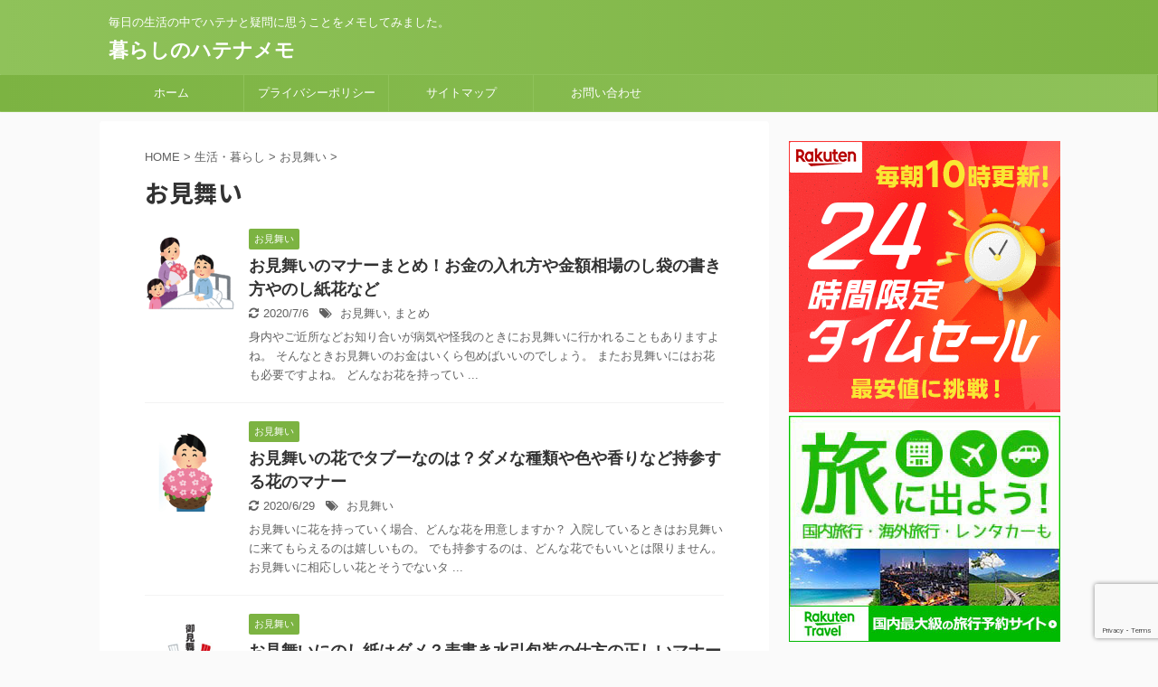

--- FILE ---
content_type: text/html; charset=UTF-8
request_url: https://kurashi7.net/category/%E7%94%9F%E6%B4%BB%E3%83%BB%E6%9A%AE%E3%82%89%E3%81%97/%E3%81%8A%E8%A6%8B%E8%88%9E%E3%81%84
body_size: 17304
content:
<!DOCTYPE html>
<!--[if lt IE 7]>
<html class="ie6" dir="ltr" lang="ja" prefix="og: https://ogp.me/ns#"> <![endif]-->
<!--[if IE 7]>
<html class="i7" dir="ltr" lang="ja" prefix="og: https://ogp.me/ns#"> <![endif]-->
<!--[if IE 8]>
<html class="ie" dir="ltr" lang="ja" prefix="og: https://ogp.me/ns#"> <![endif]-->
<!--[if gt IE 8]><!-->
<html dir="ltr" lang="ja" prefix="og: https://ogp.me/ns#" class="">
	<!--<![endif]-->
	<head prefix="og: http://ogp.me/ns# fb: http://ogp.me/ns/fb# article: http://ogp.me/ns/article#">
		<meta charset="UTF-8" >
		<meta name="viewport" content="width=device-width,initial-scale=1.0,user-scalable=no,viewport-fit=cover">
		<meta name="format-detection" content="telephone=no" >

		
		<link rel="alternate" type="application/rss+xml" title="暮らしのハテナメモ RSS Feed" href="https://kurashi7.net/feed" />
		<link rel="pingback" href="https://kurashi7.net/xmlrpc.php" >
		<!--[if lt IE 9]>
		<script src="https://kurashi7.net/wp-content/themes/affinger5/js/html5shiv.js"></script>
		<![endif]-->
				
		<!-- All in One SEO 4.9.3 - aioseo.com -->
	<meta name="robots" content="max-snippet:-1, max-image-preview:large, max-video-preview:-1" />
	<link rel="canonical" href="https://kurashi7.net/category/%e7%94%9f%e6%b4%bb%e3%83%bb%e6%9a%ae%e3%82%89%e3%81%97/%e3%81%8a%e8%a6%8b%e8%88%9e%e3%81%84" />
	<meta name="generator" content="All in One SEO (AIOSEO) 4.9.3" />
		<script type="application/ld+json" class="aioseo-schema">
			{"@context":"https:\/\/schema.org","@graph":[{"@type":"BreadcrumbList","@id":"https:\/\/kurashi7.net\/category\/%E7%94%9F%E6%B4%BB%E3%83%BB%E6%9A%AE%E3%82%89%E3%81%97\/%E3%81%8A%E8%A6%8B%E8%88%9E%E3%81%84#breadcrumblist","itemListElement":[{"@type":"ListItem","@id":"https:\/\/kurashi7.net#listItem","position":1,"name":"\u30db\u30fc\u30e0","item":"https:\/\/kurashi7.net","nextItem":{"@type":"ListItem","@id":"https:\/\/kurashi7.net\/category\/%e7%94%9f%e6%b4%bb%e3%83%bb%e6%9a%ae%e3%82%89%e3%81%97#listItem","name":"\u751f\u6d3b\u30fb\u66ae\u3089\u3057"}},{"@type":"ListItem","@id":"https:\/\/kurashi7.net\/category\/%e7%94%9f%e6%b4%bb%e3%83%bb%e6%9a%ae%e3%82%89%e3%81%97#listItem","position":2,"name":"\u751f\u6d3b\u30fb\u66ae\u3089\u3057","item":"https:\/\/kurashi7.net\/category\/%e7%94%9f%e6%b4%bb%e3%83%bb%e6%9a%ae%e3%82%89%e3%81%97","nextItem":{"@type":"ListItem","@id":"https:\/\/kurashi7.net\/category\/%e7%94%9f%e6%b4%bb%e3%83%bb%e6%9a%ae%e3%82%89%e3%81%97\/%e3%81%8a%e8%a6%8b%e8%88%9e%e3%81%84#listItem","name":"\u304a\u898b\u821e\u3044"},"previousItem":{"@type":"ListItem","@id":"https:\/\/kurashi7.net#listItem","name":"\u30db\u30fc\u30e0"}},{"@type":"ListItem","@id":"https:\/\/kurashi7.net\/category\/%e7%94%9f%e6%b4%bb%e3%83%bb%e6%9a%ae%e3%82%89%e3%81%97\/%e3%81%8a%e8%a6%8b%e8%88%9e%e3%81%84#listItem","position":3,"name":"\u304a\u898b\u821e\u3044","previousItem":{"@type":"ListItem","@id":"https:\/\/kurashi7.net\/category\/%e7%94%9f%e6%b4%bb%e3%83%bb%e6%9a%ae%e3%82%89%e3%81%97#listItem","name":"\u751f\u6d3b\u30fb\u66ae\u3089\u3057"}}]},{"@type":"CollectionPage","@id":"https:\/\/kurashi7.net\/category\/%E7%94%9F%E6%B4%BB%E3%83%BB%E6%9A%AE%E3%82%89%E3%81%97\/%E3%81%8A%E8%A6%8B%E8%88%9E%E3%81%84#collectionpage","url":"https:\/\/kurashi7.net\/category\/%E7%94%9F%E6%B4%BB%E3%83%BB%E6%9A%AE%E3%82%89%E3%81%97\/%E3%81%8A%E8%A6%8B%E8%88%9E%E3%81%84","name":"\u304a\u898b\u821e\u3044 | \u66ae\u3089\u3057\u306e\u30cf\u30c6\u30ca\u30e1\u30e2","inLanguage":"ja","isPartOf":{"@id":"https:\/\/kurashi7.net\/#website"},"breadcrumb":{"@id":"https:\/\/kurashi7.net\/category\/%E7%94%9F%E6%B4%BB%E3%83%BB%E6%9A%AE%E3%82%89%E3%81%97\/%E3%81%8A%E8%A6%8B%E8%88%9E%E3%81%84#breadcrumblist"}},{"@type":"Person","@id":"https:\/\/kurashi7.net\/#person","name":"\u66ae\u3089\u3057\u306e\u30cf\u30c6\u30ca\u30e1\u30e2","sameAs":["https:\/\/twitter.com\/kurashihatena25"]},{"@type":"WebSite","@id":"https:\/\/kurashi7.net\/#website","url":"https:\/\/kurashi7.net\/","name":"\u66ae\u3089\u3057\u306e\u30cf\u30c6\u30ca\u30e1\u30e2","description":"\u6bce\u65e5\u306e\u751f\u6d3b\u306e\u4e2d\u3067\u30cf\u30c6\u30ca\u3068\u7591\u554f\u306b\u601d\u3046\u3053\u3068\u3092\u30e1\u30e2\u3057\u3066\u307f\u307e\u3057\u305f\u3002","inLanguage":"ja","publisher":{"@id":"https:\/\/kurashi7.net\/#person"}}]}
		</script>
		<!-- All in One SEO -->

<title>お見舞い | 暮らしのハテナメモ</title>
<link rel='dns-prefetch' href='//ajax.googleapis.com' />
<link rel='dns-prefetch' href='//stats.wp.com' />
<link rel='dns-prefetch' href='//v0.wordpress.com' />
<link rel='dns-prefetch' href='//widgets.wp.com' />
<link rel='dns-prefetch' href='//s0.wp.com' />
<link rel='dns-prefetch' href='//0.gravatar.com' />
<link rel='dns-prefetch' href='//1.gravatar.com' />
<link rel='dns-prefetch' href='//2.gravatar.com' />
<script type="text/javascript" id="wpp-js" src="https://kurashi7.net/wp-content/plugins/wordpress-popular-posts/assets/js/wpp.min.js?ver=7.3.6" data-sampling="1" data-sampling-rate="100" data-api-url="https://kurashi7.net/wp-json/wordpress-popular-posts" data-post-id="0" data-token="c6afb42797" data-lang="0" data-debug="0"></script>
<script type="text/javascript">
/* <![CDATA[ */
window._wpemojiSettings = {"baseUrl":"https:\/\/s.w.org\/images\/core\/emoji\/14.0.0\/72x72\/","ext":".png","svgUrl":"https:\/\/s.w.org\/images\/core\/emoji\/14.0.0\/svg\/","svgExt":".svg","source":{"concatemoji":"https:\/\/kurashi7.net\/wp-includes\/js\/wp-emoji-release.min.js?ver=6.4.2"}};
/*! This file is auto-generated */
!function(i,n){var o,s,e;function c(e){try{var t={supportTests:e,timestamp:(new Date).valueOf()};sessionStorage.setItem(o,JSON.stringify(t))}catch(e){}}function p(e,t,n){e.clearRect(0,0,e.canvas.width,e.canvas.height),e.fillText(t,0,0);var t=new Uint32Array(e.getImageData(0,0,e.canvas.width,e.canvas.height).data),r=(e.clearRect(0,0,e.canvas.width,e.canvas.height),e.fillText(n,0,0),new Uint32Array(e.getImageData(0,0,e.canvas.width,e.canvas.height).data));return t.every(function(e,t){return e===r[t]})}function u(e,t,n){switch(t){case"flag":return n(e,"\ud83c\udff3\ufe0f\u200d\u26a7\ufe0f","\ud83c\udff3\ufe0f\u200b\u26a7\ufe0f")?!1:!n(e,"\ud83c\uddfa\ud83c\uddf3","\ud83c\uddfa\u200b\ud83c\uddf3")&&!n(e,"\ud83c\udff4\udb40\udc67\udb40\udc62\udb40\udc65\udb40\udc6e\udb40\udc67\udb40\udc7f","\ud83c\udff4\u200b\udb40\udc67\u200b\udb40\udc62\u200b\udb40\udc65\u200b\udb40\udc6e\u200b\udb40\udc67\u200b\udb40\udc7f");case"emoji":return!n(e,"\ud83e\udef1\ud83c\udffb\u200d\ud83e\udef2\ud83c\udfff","\ud83e\udef1\ud83c\udffb\u200b\ud83e\udef2\ud83c\udfff")}return!1}function f(e,t,n){var r="undefined"!=typeof WorkerGlobalScope&&self instanceof WorkerGlobalScope?new OffscreenCanvas(300,150):i.createElement("canvas"),a=r.getContext("2d",{willReadFrequently:!0}),o=(a.textBaseline="top",a.font="600 32px Arial",{});return e.forEach(function(e){o[e]=t(a,e,n)}),o}function t(e){var t=i.createElement("script");t.src=e,t.defer=!0,i.head.appendChild(t)}"undefined"!=typeof Promise&&(o="wpEmojiSettingsSupports",s=["flag","emoji"],n.supports={everything:!0,everythingExceptFlag:!0},e=new Promise(function(e){i.addEventListener("DOMContentLoaded",e,{once:!0})}),new Promise(function(t){var n=function(){try{var e=JSON.parse(sessionStorage.getItem(o));if("object"==typeof e&&"number"==typeof e.timestamp&&(new Date).valueOf()<e.timestamp+604800&&"object"==typeof e.supportTests)return e.supportTests}catch(e){}return null}();if(!n){if("undefined"!=typeof Worker&&"undefined"!=typeof OffscreenCanvas&&"undefined"!=typeof URL&&URL.createObjectURL&&"undefined"!=typeof Blob)try{var e="postMessage("+f.toString()+"("+[JSON.stringify(s),u.toString(),p.toString()].join(",")+"));",r=new Blob([e],{type:"text/javascript"}),a=new Worker(URL.createObjectURL(r),{name:"wpTestEmojiSupports"});return void(a.onmessage=function(e){c(n=e.data),a.terminate(),t(n)})}catch(e){}c(n=f(s,u,p))}t(n)}).then(function(e){for(var t in e)n.supports[t]=e[t],n.supports.everything=n.supports.everything&&n.supports[t],"flag"!==t&&(n.supports.everythingExceptFlag=n.supports.everythingExceptFlag&&n.supports[t]);n.supports.everythingExceptFlag=n.supports.everythingExceptFlag&&!n.supports.flag,n.DOMReady=!1,n.readyCallback=function(){n.DOMReady=!0}}).then(function(){return e}).then(function(){var e;n.supports.everything||(n.readyCallback(),(e=n.source||{}).concatemoji?t(e.concatemoji):e.wpemoji&&e.twemoji&&(t(e.twemoji),t(e.wpemoji)))}))}((window,document),window._wpemojiSettings);
/* ]]> */
</script>
<style id='wp-emoji-styles-inline-css' type='text/css'>

	img.wp-smiley, img.emoji {
		display: inline !important;
		border: none !important;
		box-shadow: none !important;
		height: 1em !important;
		width: 1em !important;
		margin: 0 0.07em !important;
		vertical-align: -0.1em !important;
		background: none !important;
		padding: 0 !important;
	}
</style>
<link rel='stylesheet' id='wp-block-library-css' href='https://kurashi7.net/wp-includes/css/dist/block-library/style.min.css?ver=6.4.2' type='text/css' media='all' />
<link rel='stylesheet' id='aioseo/css/src/vue/standalone/blocks/table-of-contents/global.scss-css' href='https://kurashi7.net/wp-content/plugins/all-in-one-seo-pack/dist/Lite/assets/css/table-of-contents/global.e90f6d47.css?ver=4.9.3' type='text/css' media='all' />
<link rel='stylesheet' id='mediaelement-css' href='https://kurashi7.net/wp-includes/js/mediaelement/mediaelementplayer-legacy.min.css?ver=4.2.17' type='text/css' media='all' />
<link rel='stylesheet' id='wp-mediaelement-css' href='https://kurashi7.net/wp-includes/js/mediaelement/wp-mediaelement.min.css?ver=6.4.2' type='text/css' media='all' />
<style id='jetpack-sharing-buttons-style-inline-css' type='text/css'>
.jetpack-sharing-buttons__services-list{display:flex;flex-direction:row;flex-wrap:wrap;gap:0;list-style-type:none;margin:5px;padding:0}.jetpack-sharing-buttons__services-list.has-small-icon-size{font-size:12px}.jetpack-sharing-buttons__services-list.has-normal-icon-size{font-size:16px}.jetpack-sharing-buttons__services-list.has-large-icon-size{font-size:24px}.jetpack-sharing-buttons__services-list.has-huge-icon-size{font-size:36px}@media print{.jetpack-sharing-buttons__services-list{display:none!important}}.editor-styles-wrapper .wp-block-jetpack-sharing-buttons{gap:0;padding-inline-start:0}ul.jetpack-sharing-buttons__services-list.has-background{padding:1.25em 2.375em}
</style>
<style id='classic-theme-styles-inline-css' type='text/css'>
/*! This file is auto-generated */
.wp-block-button__link{color:#fff;background-color:#32373c;border-radius:9999px;box-shadow:none;text-decoration:none;padding:calc(.667em + 2px) calc(1.333em + 2px);font-size:1.125em}.wp-block-file__button{background:#32373c;color:#fff;text-decoration:none}
</style>
<style id='global-styles-inline-css' type='text/css'>
body{--wp--preset--color--black: #000000;--wp--preset--color--cyan-bluish-gray: #abb8c3;--wp--preset--color--white: #ffffff;--wp--preset--color--pale-pink: #f78da7;--wp--preset--color--vivid-red: #cf2e2e;--wp--preset--color--luminous-vivid-orange: #ff6900;--wp--preset--color--luminous-vivid-amber: #fcb900;--wp--preset--color--light-green-cyan: #7bdcb5;--wp--preset--color--vivid-green-cyan: #00d084;--wp--preset--color--pale-cyan-blue: #8ed1fc;--wp--preset--color--vivid-cyan-blue: #0693e3;--wp--preset--color--vivid-purple: #9b51e0;--wp--preset--gradient--vivid-cyan-blue-to-vivid-purple: linear-gradient(135deg,rgba(6,147,227,1) 0%,rgb(155,81,224) 100%);--wp--preset--gradient--light-green-cyan-to-vivid-green-cyan: linear-gradient(135deg,rgb(122,220,180) 0%,rgb(0,208,130) 100%);--wp--preset--gradient--luminous-vivid-amber-to-luminous-vivid-orange: linear-gradient(135deg,rgba(252,185,0,1) 0%,rgba(255,105,0,1) 100%);--wp--preset--gradient--luminous-vivid-orange-to-vivid-red: linear-gradient(135deg,rgba(255,105,0,1) 0%,rgb(207,46,46) 100%);--wp--preset--gradient--very-light-gray-to-cyan-bluish-gray: linear-gradient(135deg,rgb(238,238,238) 0%,rgb(169,184,195) 100%);--wp--preset--gradient--cool-to-warm-spectrum: linear-gradient(135deg,rgb(74,234,220) 0%,rgb(151,120,209) 20%,rgb(207,42,186) 40%,rgb(238,44,130) 60%,rgb(251,105,98) 80%,rgb(254,248,76) 100%);--wp--preset--gradient--blush-light-purple: linear-gradient(135deg,rgb(255,206,236) 0%,rgb(152,150,240) 100%);--wp--preset--gradient--blush-bordeaux: linear-gradient(135deg,rgb(254,205,165) 0%,rgb(254,45,45) 50%,rgb(107,0,62) 100%);--wp--preset--gradient--luminous-dusk: linear-gradient(135deg,rgb(255,203,112) 0%,rgb(199,81,192) 50%,rgb(65,88,208) 100%);--wp--preset--gradient--pale-ocean: linear-gradient(135deg,rgb(255,245,203) 0%,rgb(182,227,212) 50%,rgb(51,167,181) 100%);--wp--preset--gradient--electric-grass: linear-gradient(135deg,rgb(202,248,128) 0%,rgb(113,206,126) 100%);--wp--preset--gradient--midnight: linear-gradient(135deg,rgb(2,3,129) 0%,rgb(40,116,252) 100%);--wp--preset--font-size--small: 13px;--wp--preset--font-size--medium: 20px;--wp--preset--font-size--large: 36px;--wp--preset--font-size--x-large: 42px;--wp--preset--spacing--20: 0.44rem;--wp--preset--spacing--30: 0.67rem;--wp--preset--spacing--40: 1rem;--wp--preset--spacing--50: 1.5rem;--wp--preset--spacing--60: 2.25rem;--wp--preset--spacing--70: 3.38rem;--wp--preset--spacing--80: 5.06rem;--wp--preset--shadow--natural: 6px 6px 9px rgba(0, 0, 0, 0.2);--wp--preset--shadow--deep: 12px 12px 50px rgba(0, 0, 0, 0.4);--wp--preset--shadow--sharp: 6px 6px 0px rgba(0, 0, 0, 0.2);--wp--preset--shadow--outlined: 6px 6px 0px -3px rgba(255, 255, 255, 1), 6px 6px rgba(0, 0, 0, 1);--wp--preset--shadow--crisp: 6px 6px 0px rgba(0, 0, 0, 1);}:where(.is-layout-flex){gap: 0.5em;}:where(.is-layout-grid){gap: 0.5em;}body .is-layout-flow > .alignleft{float: left;margin-inline-start: 0;margin-inline-end: 2em;}body .is-layout-flow > .alignright{float: right;margin-inline-start: 2em;margin-inline-end: 0;}body .is-layout-flow > .aligncenter{margin-left: auto !important;margin-right: auto !important;}body .is-layout-constrained > .alignleft{float: left;margin-inline-start: 0;margin-inline-end: 2em;}body .is-layout-constrained > .alignright{float: right;margin-inline-start: 2em;margin-inline-end: 0;}body .is-layout-constrained > .aligncenter{margin-left: auto !important;margin-right: auto !important;}body .is-layout-constrained > :where(:not(.alignleft):not(.alignright):not(.alignfull)){max-width: var(--wp--style--global--content-size);margin-left: auto !important;margin-right: auto !important;}body .is-layout-constrained > .alignwide{max-width: var(--wp--style--global--wide-size);}body .is-layout-flex{display: flex;}body .is-layout-flex{flex-wrap: wrap;align-items: center;}body .is-layout-flex > *{margin: 0;}body .is-layout-grid{display: grid;}body .is-layout-grid > *{margin: 0;}:where(.wp-block-columns.is-layout-flex){gap: 2em;}:where(.wp-block-columns.is-layout-grid){gap: 2em;}:where(.wp-block-post-template.is-layout-flex){gap: 1.25em;}:where(.wp-block-post-template.is-layout-grid){gap: 1.25em;}.has-black-color{color: var(--wp--preset--color--black) !important;}.has-cyan-bluish-gray-color{color: var(--wp--preset--color--cyan-bluish-gray) !important;}.has-white-color{color: var(--wp--preset--color--white) !important;}.has-pale-pink-color{color: var(--wp--preset--color--pale-pink) !important;}.has-vivid-red-color{color: var(--wp--preset--color--vivid-red) !important;}.has-luminous-vivid-orange-color{color: var(--wp--preset--color--luminous-vivid-orange) !important;}.has-luminous-vivid-amber-color{color: var(--wp--preset--color--luminous-vivid-amber) !important;}.has-light-green-cyan-color{color: var(--wp--preset--color--light-green-cyan) !important;}.has-vivid-green-cyan-color{color: var(--wp--preset--color--vivid-green-cyan) !important;}.has-pale-cyan-blue-color{color: var(--wp--preset--color--pale-cyan-blue) !important;}.has-vivid-cyan-blue-color{color: var(--wp--preset--color--vivid-cyan-blue) !important;}.has-vivid-purple-color{color: var(--wp--preset--color--vivid-purple) !important;}.has-black-background-color{background-color: var(--wp--preset--color--black) !important;}.has-cyan-bluish-gray-background-color{background-color: var(--wp--preset--color--cyan-bluish-gray) !important;}.has-white-background-color{background-color: var(--wp--preset--color--white) !important;}.has-pale-pink-background-color{background-color: var(--wp--preset--color--pale-pink) !important;}.has-vivid-red-background-color{background-color: var(--wp--preset--color--vivid-red) !important;}.has-luminous-vivid-orange-background-color{background-color: var(--wp--preset--color--luminous-vivid-orange) !important;}.has-luminous-vivid-amber-background-color{background-color: var(--wp--preset--color--luminous-vivid-amber) !important;}.has-light-green-cyan-background-color{background-color: var(--wp--preset--color--light-green-cyan) !important;}.has-vivid-green-cyan-background-color{background-color: var(--wp--preset--color--vivid-green-cyan) !important;}.has-pale-cyan-blue-background-color{background-color: var(--wp--preset--color--pale-cyan-blue) !important;}.has-vivid-cyan-blue-background-color{background-color: var(--wp--preset--color--vivid-cyan-blue) !important;}.has-vivid-purple-background-color{background-color: var(--wp--preset--color--vivid-purple) !important;}.has-black-border-color{border-color: var(--wp--preset--color--black) !important;}.has-cyan-bluish-gray-border-color{border-color: var(--wp--preset--color--cyan-bluish-gray) !important;}.has-white-border-color{border-color: var(--wp--preset--color--white) !important;}.has-pale-pink-border-color{border-color: var(--wp--preset--color--pale-pink) !important;}.has-vivid-red-border-color{border-color: var(--wp--preset--color--vivid-red) !important;}.has-luminous-vivid-orange-border-color{border-color: var(--wp--preset--color--luminous-vivid-orange) !important;}.has-luminous-vivid-amber-border-color{border-color: var(--wp--preset--color--luminous-vivid-amber) !important;}.has-light-green-cyan-border-color{border-color: var(--wp--preset--color--light-green-cyan) !important;}.has-vivid-green-cyan-border-color{border-color: var(--wp--preset--color--vivid-green-cyan) !important;}.has-pale-cyan-blue-border-color{border-color: var(--wp--preset--color--pale-cyan-blue) !important;}.has-vivid-cyan-blue-border-color{border-color: var(--wp--preset--color--vivid-cyan-blue) !important;}.has-vivid-purple-border-color{border-color: var(--wp--preset--color--vivid-purple) !important;}.has-vivid-cyan-blue-to-vivid-purple-gradient-background{background: var(--wp--preset--gradient--vivid-cyan-blue-to-vivid-purple) !important;}.has-light-green-cyan-to-vivid-green-cyan-gradient-background{background: var(--wp--preset--gradient--light-green-cyan-to-vivid-green-cyan) !important;}.has-luminous-vivid-amber-to-luminous-vivid-orange-gradient-background{background: var(--wp--preset--gradient--luminous-vivid-amber-to-luminous-vivid-orange) !important;}.has-luminous-vivid-orange-to-vivid-red-gradient-background{background: var(--wp--preset--gradient--luminous-vivid-orange-to-vivid-red) !important;}.has-very-light-gray-to-cyan-bluish-gray-gradient-background{background: var(--wp--preset--gradient--very-light-gray-to-cyan-bluish-gray) !important;}.has-cool-to-warm-spectrum-gradient-background{background: var(--wp--preset--gradient--cool-to-warm-spectrum) !important;}.has-blush-light-purple-gradient-background{background: var(--wp--preset--gradient--blush-light-purple) !important;}.has-blush-bordeaux-gradient-background{background: var(--wp--preset--gradient--blush-bordeaux) !important;}.has-luminous-dusk-gradient-background{background: var(--wp--preset--gradient--luminous-dusk) !important;}.has-pale-ocean-gradient-background{background: var(--wp--preset--gradient--pale-ocean) !important;}.has-electric-grass-gradient-background{background: var(--wp--preset--gradient--electric-grass) !important;}.has-midnight-gradient-background{background: var(--wp--preset--gradient--midnight) !important;}.has-small-font-size{font-size: var(--wp--preset--font-size--small) !important;}.has-medium-font-size{font-size: var(--wp--preset--font-size--medium) !important;}.has-large-font-size{font-size: var(--wp--preset--font-size--large) !important;}.has-x-large-font-size{font-size: var(--wp--preset--font-size--x-large) !important;}
.wp-block-navigation a:where(:not(.wp-element-button)){color: inherit;}
:where(.wp-block-post-template.is-layout-flex){gap: 1.25em;}:where(.wp-block-post-template.is-layout-grid){gap: 1.25em;}
:where(.wp-block-columns.is-layout-flex){gap: 2em;}:where(.wp-block-columns.is-layout-grid){gap: 2em;}
.wp-block-pullquote{font-size: 1.5em;line-height: 1.6;}
</style>
<link rel='stylesheet' id='contact-form-7-css' href='https://kurashi7.net/wp-content/plugins/contact-form-7/includes/css/styles.css?ver=5.9.8' type='text/css' media='all' />
<link rel='stylesheet' id='ez-toc-css' href='https://kurashi7.net/wp-content/plugins/easy-table-of-contents/assets/css/screen.min.css?ver=2.0.80' type='text/css' media='all' />
<style id='ez-toc-inline-css' type='text/css'>
div#ez-toc-container .ez-toc-title {font-size: 120%;}div#ez-toc-container .ez-toc-title {font-weight: 500;}div#ez-toc-container ul li , div#ez-toc-container ul li a {font-size: 95%;}div#ez-toc-container ul li , div#ez-toc-container ul li a {font-weight: 500;}div#ez-toc-container nav ul ul li {font-size: 90%;}.ez-toc-box-title {font-weight: bold; margin-bottom: 10px; text-align: center; text-transform: uppercase; letter-spacing: 1px; color: #666; padding-bottom: 5px;position:absolute;top:-4%;left:5%;background-color: inherit;transition: top 0.3s ease;}.ez-toc-box-title.toc-closed {top:-25%;}
.ez-toc-container-direction {direction: ltr;}.ez-toc-counter ul{counter-reset: item ;}.ez-toc-counter nav ul li a::before {content: counters(item, '.', decimal) '. ';display: inline-block;counter-increment: item;flex-grow: 0;flex-shrink: 0;margin-right: .2em; float: left; }.ez-toc-widget-direction {direction: ltr;}.ez-toc-widget-container ul{counter-reset: item ;}.ez-toc-widget-container nav ul li a::before {content: counters(item, '.', decimal) '. ';display: inline-block;counter-increment: item;flex-grow: 0;flex-shrink: 0;margin-right: .2em; float: left; }
</style>
<link rel='stylesheet' id='wordpress-popular-posts-css-css' href='https://kurashi7.net/wp-content/plugins/wordpress-popular-posts/assets/css/wpp.css?ver=7.3.6' type='text/css' media='all' />
<link rel='stylesheet' id='normalize-css' href='https://kurashi7.net/wp-content/themes/affinger5/css/normalize.css?ver=1.5.9' type='text/css' media='all' />
<link rel='stylesheet' id='font-awesome-css' href='https://kurashi7.net/wp-content/themes/affinger5/css/fontawesome/css/font-awesome.min.css?ver=4.7.0' type='text/css' media='all' />
<link rel='stylesheet' id='font-awesome-animation-css' href='https://kurashi7.net/wp-content/themes/affinger5/css/fontawesome/css/font-awesome-animation.min.css?ver=6.4.2' type='text/css' media='all' />
<link rel='stylesheet' id='st_svg-css' href='https://kurashi7.net/wp-content/themes/affinger5/st_svg/style.css?ver=6.4.2' type='text/css' media='all' />
<link rel='stylesheet' id='slick-css' href='https://kurashi7.net/wp-content/themes/affinger5/vendor/slick/slick.css?ver=1.8.0' type='text/css' media='all' />
<link rel='stylesheet' id='slick-theme-css' href='https://kurashi7.net/wp-content/themes/affinger5/vendor/slick/slick-theme.css?ver=1.8.0' type='text/css' media='all' />
<link rel='stylesheet' id='fonts-googleapis-notosansjp-css' href='//fonts.googleapis.com/earlyaccess/notosansjp.css?ver=6.4.2' type='text/css' media='all' />
<link rel='stylesheet' id='style-css' href='https://kurashi7.net/wp-content/themes/affinger5/style.css?ver=6.4.2' type='text/css' media='all' />
<link rel='stylesheet' id='child-style-css' href='https://kurashi7.net/wp-content/themes/affinger5-child/style.css?ver=6.4.2' type='text/css' media='all' />
<link rel='stylesheet' id='single-css' href='https://kurashi7.net/wp-content/themes/affinger5/st-rankcss.php' type='text/css' media='all' />
<link rel='stylesheet' id='st-themecss-css' href='https://kurashi7.net/wp-content/themes/affinger5/st-themecss-loader.php?ver=6.4.2' type='text/css' media='all' />
<link rel='stylesheet' id='jetpack_css-css' href='https://kurashi7.net/wp-content/plugins/jetpack/css/jetpack.css?ver=13.6.1' type='text/css' media='all' />
<script type="text/javascript" src="//ajax.googleapis.com/ajax/libs/jquery/1.11.3/jquery.min.js?ver=1.11.3" id="jquery-js"></script>
<link rel="https://api.w.org/" href="https://kurashi7.net/wp-json/" /><link rel="alternate" type="application/json" href="https://kurashi7.net/wp-json/wp/v2/categories/127" /><script type="text/javascript">
<!--
/******************************************************************************
***   COPY PROTECTED BY http://chetangole.com/blog/wp-copyprotect/   version 3.1.0 ****
******************************************************************************/
function clickIE4(){
if (event.button==2){
return false;
}
}
function clickNS4(e){
if (document.layers||document.getElementById&&!document.all){
if (e.which==2||e.which==3){
return false;
}
}
}

if (document.layers){
document.captureEvents(Event.MOUSEDOWN);
document.onmousedown=clickNS4;
}
else if (document.all&&!document.getElementById){
document.onmousedown=clickIE4;
}

document.oncontextmenu=new Function("return false")
// --> 
</script>

	<style>img#wpstats{display:none}</style>
		            <style id="wpp-loading-animation-styles">@-webkit-keyframes bgslide{from{background-position-x:0}to{background-position-x:-200%}}@keyframes bgslide{from{background-position-x:0}to{background-position-x:-200%}}.wpp-widget-block-placeholder,.wpp-shortcode-placeholder{margin:0 auto;width:60px;height:3px;background:#dd3737;background:linear-gradient(90deg,#dd3737 0%,#571313 10%,#dd3737 100%);background-size:200% auto;border-radius:3px;-webkit-animation:bgslide 1s infinite linear;animation:bgslide 1s infinite linear}</style>
            <link rel="shortcut icon" href="https://kurashi7.net/wp-content/uploads/2017/09/favicon.ico" >
<!-- Google Tag Manager -->
<script>(function(w,d,s,l,i){w[l]=w[l]||[];w[l].push({'gtm.start':
new Date().getTime(),event:'gtm.js'});var f=d.getElementsByTagName(s)[0],
j=d.createElement(s),dl=l!='dataLayer'?'&l='+l:'';j.async=true;j.src=
'https://www.googletagmanager.com/gtm.js?id='+i+dl;f.parentNode.insertBefore(j,f);
})(window,document,'script','dataLayer','GTM-NWHZ63R');</script>
<!-- End Google Tag Manager -->
<style type="text/css" id="wp-custom-css">.post table {border: none;}
table tbody tr td{border: none; padding:0;}</style>						


<script>
jQuery(function(){
    jQuery('.st-btn-open').click(function(){
        jQuery(this).next('.st-slidebox').stop(true, true).slideToggle();
    });
});
</script>

<script>
	jQuery(function(){
		jQuery("#toc_container:not(:has(ul ul))").addClass("only-toc");
		jQuery(".st-ac-box ul:has(.cat-item)").each(function(){
			jQuery(this).addClass("st-ac-cat");
		});
	});
</script>

<script>
	jQuery(function(){
						jQuery('.st-star').parent('.rankh4').css('padding-bottom','5px'); // スターがある場合のランキング見出し調整
	});
</script>
			</head>
	<body class="archive category category-127 not-front-page" >
				<div id="st-ami">
				<div id="wrapper" class="">
				<div id="wrapper-in">
					<header id="">
						<div id="headbox-bg">
							<div class="clearfix" id="headbox">
										<nav id="s-navi" class="pcnone">
			<dl class="acordion">
				<dt class="trigger">
					<p class="acordion_button"><span class="op"><i class="fa st-svg-menu"></i></span></p>
		
					<!-- 追加メニュー -->
					
					<!-- 追加メニュー2 -->
					
						</dt>

				<dd class="acordion_tree">
					<div class="acordion_tree_content">

						

														<div class="menu-%e3%83%a1%e3%83%8b%e3%83%a5%e3%83%bc1-container"><ul id="menu-%e3%83%a1%e3%83%8b%e3%83%a5%e3%83%bc1" class="menu"><li id="menu-item-27" class="menu-item menu-item-type-custom menu-item-object-custom menu-item-home menu-item-27"><a href="https://kurashi7.net/"><span class="menu-item-label">ホーム</span></a></li>
<li id="menu-item-32915" class="menu-item menu-item-type-post_type menu-item-object-page menu-item-32915"><a href="https://kurashi7.net/privacypolicy.html"><span class="menu-item-label">プライバシーポリシー</span></a></li>
<li id="menu-item-26" class="menu-item menu-item-type-post_type menu-item-object-page menu-item-26"><a href="https://kurashi7.net/sitemaps.html"><span class="menu-item-label">サイトマップ</span></a></li>
<li id="menu-item-12" class="menu-item menu-item-type-post_type menu-item-object-page menu-item-12"><a href="https://kurashi7.net/otoiawase.html"><span class="menu-item-label">お問い合わせ</span></a></li>
</ul></div>							<div class="clear"></div>

						
					</div>
				</dd>
			</dl>
		</nav>
										<div id="header-l">
										
            
			
				<!-- キャプション -->
				                
					              		 	 <p class="descr sitenametop">
               		     	毎日の生活の中でハテナと疑問に思うことをメモしてみました。               			 </p>
					                    
				                
				<!-- ロゴ又はブログ名 -->
				              		  <p class="sitename"><a href="https://kurashi7.net/">
                  		                      		    暮らしのハテナメモ                   		               		  </a></p>
            					<!-- ロゴ又はブログ名ここまで -->

			    
		
    									</div><!-- /#header-l -->
								<div id="header-r" class="smanone">
																		
								</div><!-- /#header-r -->
							</div><!-- /#headbox-bg -->
						</div><!-- /#headbox clearfix -->

						
						
						
											
<div id="gazou-wide">
			<div id="st-menubox">
			<div id="st-menuwide">
				<nav class="smanone clearfix"><ul id="menu-%e3%83%a1%e3%83%8b%e3%83%a5%e3%83%bc1-1" class="menu"><li class="menu-item menu-item-type-custom menu-item-object-custom menu-item-home menu-item-27"><a href="https://kurashi7.net/">ホーム</a></li>
<li class="menu-item menu-item-type-post_type menu-item-object-page menu-item-32915"><a href="https://kurashi7.net/privacypolicy.html">プライバシーポリシー</a></li>
<li class="menu-item menu-item-type-post_type menu-item-object-page menu-item-26"><a href="https://kurashi7.net/sitemaps.html">サイトマップ</a></li>
<li class="menu-item menu-item-type-post_type menu-item-object-page menu-item-12"><a href="https://kurashi7.net/otoiawase.html">お問い合わせ</a></li>
</ul></nav>			</div>
		</div>
				</div>
					
					
					</header>

					

					<div id="content-w">

					
					
<div id="content" class="clearfix">
    <div id="contentInner">
        <main>
            <article>
				
					<!--ぱんくず -->
					<div id="breadcrumb">
					<ol itemscope itemtype="http://schema.org/BreadcrumbList">
						<li itemprop="itemListElement" itemscope
      itemtype="http://schema.org/ListItem"><a href="https://kurashi7.net" itemprop="item"><span itemprop="name">HOME</span></a> > <meta itemprop="position" content="1" /></li>

															
												<li itemprop="itemListElement" itemscope
      itemtype="http://schema.org/ListItem"><a href="https://kurashi7.net/category/%e7%94%9f%e6%b4%bb%e3%83%bb%e6%9a%ae%e3%82%89%e3%81%97" itemprop="item">
								<span itemprop="name">生活・暮らし</span> </a> &gt; 
								<meta itemprop="position" content="2" />
							</li>
																	<li itemprop="itemListElement" itemscope
      itemtype="http://schema.org/ListItem"><a href="https://kurashi7.net/category/%e7%94%9f%e6%b4%bb%e3%83%bb%e6%9a%ae%e3%82%89%e3%81%97/%e3%81%8a%e8%a6%8b%e8%88%9e%e3%81%84" itemprop="item">
								<span itemprop="name">お見舞い</span> </a> &gt; 
								<meta itemprop="position" content="3" />
							</li>
															</ol>
					</div>
					<!--/ ぱんくず -->
                                <div class="post">
                                                    <h1 class="entry-title">お見舞い</h1>
                        
			
							<div id="nocopy" >
					
					<div class="entry-content">
											</div>
				</div>
							
                        </div><!-- /post -->

			
                        		<div class="kanren ">
						<dl class="clearfix">
			<dt><a href="https://kurashi7.net/26642.html">
											<img width="150" height="150" src="https://kurashi7.net/wp-content/uploads/2020/06/omimai2s.gif" class="attachment-st_thumb150 size-st_thumb150 wp-post-image" alt="お見舞い" decoding="async" srcset="https://kurashi7.net/wp-content/uploads/2020/06/omimai2s.gif 150w, https://kurashi7.net/wp-content/uploads/2020/06/omimai2s-60x60.gif 60w" sizes="(max-width: 150px) 100vw, 150px" />									</a></dt>
			<dd>
				
		<p class="st-catgroup itiran-category">
		<a href="https://kurashi7.net/category/%e7%94%9f%e6%b4%bb%e3%83%bb%e6%9a%ae%e3%82%89%e3%81%97/%e3%81%8a%e8%a6%8b%e8%88%9e%e3%81%84" title="View all posts in お見舞い" rel="category tag"><span class="catname st-catid127">お見舞い</span></a>		</p>

				<h3><a href="https://kurashi7.net/26642.html">
						お見舞いのマナーまとめ！お金の入れ方や金額相場のし袋の書き方やのし紙花など					</a></h3>

					<div class="blog_info">
		<p>
							<i class="fa fa-refresh"></i>2020/7/6						&nbsp;<span class="pcone">
					<i class="fa fa-tags"></i>&nbsp;<a href="https://kurashi7.net/tag/%e3%81%8a%e8%a6%8b%e8%88%9e%e3%81%84" rel="tag">お見舞い</a>, <a href="https://kurashi7.net/tag/%e3%81%be%e3%81%a8%e3%82%81" rel="tag">まとめ</a>			</span></p>
	</div>

					<div class="st-excerpt smanone">
		<p>身内やご近所などお知り合いが病気や怪我のときにお見舞いに行かれることもありますよね。 そんなときお見舞いのお金はいくら包めばいいのでしょう。 またお見舞いにはお花も必要ですよね。 どんなお花を持ってい ... </p>
	</div>

			</dd>
		</dl>
						<dl class="clearfix">
			<dt><a href="https://kurashi7.net/26564.html">
											<img width="150" height="150" src="https://kurashi7.net/wp-content/uploads/2020/06/hanatabas.gif" class="attachment-st_thumb150 size-st_thumb150 wp-post-image" alt="花束" decoding="async" srcset="https://kurashi7.net/wp-content/uploads/2020/06/hanatabas.gif 150w, https://kurashi7.net/wp-content/uploads/2020/06/hanatabas-60x60.gif 60w" sizes="(max-width: 150px) 100vw, 150px" />									</a></dt>
			<dd>
				
		<p class="st-catgroup itiran-category">
		<a href="https://kurashi7.net/category/%e7%94%9f%e6%b4%bb%e3%83%bb%e6%9a%ae%e3%82%89%e3%81%97/%e3%81%8a%e8%a6%8b%e8%88%9e%e3%81%84" title="View all posts in お見舞い" rel="category tag"><span class="catname st-catid127">お見舞い</span></a>		</p>

				<h3><a href="https://kurashi7.net/26564.html">
						お見舞いの花でタブーなのは？ダメな種類や色や香りなど持参する花のマナー					</a></h3>

					<div class="blog_info">
		<p>
							<i class="fa fa-refresh"></i>2020/6/29						&nbsp;<span class="pcone">
					<i class="fa fa-tags"></i>&nbsp;<a href="https://kurashi7.net/tag/%e3%81%8a%e8%a6%8b%e8%88%9e%e3%81%84" rel="tag">お見舞い</a>			</span></p>
	</div>

					<div class="st-excerpt smanone">
		<p>お見舞いに花を持っていく場合、どんな花を用意しますか？ 入院しているときはお見舞いに来てもらえるのは嬉しいもの。 でも持参するのは、どんな花でもいいとは限りません。 お見舞いに相応しい花とそうでないタ ... </p>
	</div>

			</dd>
		</dl>
						<dl class="clearfix">
			<dt><a href="https://kurashi7.net/26003.html">
											<img width="150" height="150" src="https://kurashi7.net/wp-content/uploads/2018/12/omimaikinns.gif" class="attachment-st_thumb150 size-st_thumb150 wp-post-image" alt="" decoding="async" loading="lazy" srcset="https://kurashi7.net/wp-content/uploads/2018/12/omimaikinns.gif 150w, https://kurashi7.net/wp-content/uploads/2018/12/omimaikinns-100x100.gif 100w" sizes="(max-width: 150px) 100vw, 150px" />									</a></dt>
			<dd>
				
		<p class="st-catgroup itiran-category">
		<a href="https://kurashi7.net/category/%e7%94%9f%e6%b4%bb%e3%83%bb%e6%9a%ae%e3%82%89%e3%81%97/%e3%81%8a%e8%a6%8b%e8%88%9e%e3%81%84" title="View all posts in お見舞い" rel="category tag"><span class="catname st-catid127">お見舞い</span></a>		</p>

				<h3><a href="https://kurashi7.net/26003.html">
						お見舞いにのし紙はダメ？表書き水引包装の仕方の正しいマナー					</a></h3>

					<div class="blog_info">
		<p>
							<i class="fa fa-refresh"></i>2020/6/29						&nbsp;<span class="pcone">
					<i class="fa fa-tags"></i>&nbsp;<a href="https://kurashi7.net/tag/%e3%81%8a%e8%a6%8b%e8%88%9e%e3%81%84" rel="tag">お見舞い</a>			</span></p>
	</div>

					<div class="st-excerpt smanone">
		<p>お見舞いのときにのし紙はどうしていますか？ 慶事でも仏事でもない「お見舞い」 こんな時、のし紙って迷いますよね。 表書きや水引、また包装の仕方はどうすればいいのでしょう？ そこでお見舞いのときののし紙 ... </p>
	</div>

			</dd>
		</dl>
						<dl class="clearfix">
			<dt><a href="https://kurashi7.net/25148.html">
											<img width="150" height="150" src="https://kurashi7.net/wp-content/uploads/2019/10/saigais.gif" class="attachment-st_thumb150 size-st_thumb150 wp-post-image" alt="災害" decoding="async" loading="lazy" srcset="https://kurashi7.net/wp-content/uploads/2019/10/saigais.gif 150w, https://kurashi7.net/wp-content/uploads/2019/10/saigais-60x60.gif 60w" sizes="(max-width: 150px) 100vw, 150px" />									</a></dt>
			<dd>
				
		<p class="st-catgroup itiran-category">
		<a href="https://kurashi7.net/category/%e7%94%9f%e6%b4%bb%e3%83%bb%e6%9a%ae%e3%82%89%e3%81%97/%e3%81%8a%e8%a6%8b%e8%88%9e%e3%81%84" title="View all posts in お見舞い" rel="category tag"><span class="catname st-catid127">お見舞い</span></a>		</p>

				<h3><a href="https://kurashi7.net/25148.html">
						災害お見舞いメールの例文！台風の被害が心配な友人への書き方					</a></h3>

					<div class="blog_info">
		<p>
							<i class="fa fa-refresh"></i>2020/6/29						&nbsp;<span class="pcone">
					<i class="fa fa-tags"></i>&nbsp;<a href="https://kurashi7.net/tag/%e3%81%8a%e8%a6%8b%e8%88%9e%e3%81%84" rel="tag">お見舞い</a>, <a href="https://kurashi7.net/tag/%e5%8f%b0%e9%a2%a8" rel="tag">台風</a>			</span></p>
	</div>

					<div class="st-excerpt smanone">
		<p>テレビのニュースを見ていると台風の災害が目に付きます。 自然災害は突然発生しますから防ぐことも難しいですよね。 最近は頻繁に起こっているような気がします。 もし友人が住んでいる地域で災害が発生したら心 ... </p>
	</div>

			</dd>
		</dl>
						<dl class="clearfix">
			<dt><a href="https://kurashi7.net/22150.html">
											<img width="150" height="150" src="https://kurashi7.net/wp-content/uploads/2018/12/omimaikinns.gif" class="attachment-st_thumb150 size-st_thumb150 wp-post-image" alt="" decoding="async" loading="lazy" srcset="https://kurashi7.net/wp-content/uploads/2018/12/omimaikinns.gif 150w, https://kurashi7.net/wp-content/uploads/2018/12/omimaikinns-100x100.gif 100w" sizes="(max-width: 150px) 100vw, 150px" />									</a></dt>
			<dd>
				
		<p class="st-catgroup itiran-category">
		<a href="https://kurashi7.net/category/%e7%94%9f%e6%b4%bb%e3%83%bb%e6%9a%ae%e3%82%89%e3%81%97/%e3%81%8a%e8%a6%8b%e8%88%9e%e3%81%84" title="View all posts in お見舞い" rel="category tag"><span class="catname st-catid127">お見舞い</span></a>		</p>

				<h3><a href="https://kurashi7.net/22150.html">
						お見舞いのし袋の書き方！表書きや名前や金額はどう書けばいい？					</a></h3>

					<div class="blog_info">
		<p>
							<i class="fa fa-refresh"></i>2020/6/29						&nbsp;<span class="pcone">
					<i class="fa fa-tags"></i>&nbsp;<a href="https://kurashi7.net/tag/%e3%81%8a%e8%a6%8b%e8%88%9e%e3%81%84" rel="tag">お見舞い</a>			</span></p>
	</div>

					<div class="st-excerpt smanone">
		<p>入院した方へ渡すお見舞いののし袋はどのように書けばいいのでしょう。 表書きや名前、また金額の書き方って迷いますよね。 夫婦は連名でもいい？ 会社の部署の数人で包む場合は？ このような御見舞ののし袋の書 ... </p>
	</div>

			</dd>
		</dl>
						<dl class="clearfix">
			<dt><a href="https://kurashi7.net/22107.html">
											<img width="150" height="150" src="https://kurashi7.net/wp-content/uploads/2018/12/omimaikinns.gif" class="attachment-st_thumb150 size-st_thumb150 wp-post-image" alt="" decoding="async" loading="lazy" srcset="https://kurashi7.net/wp-content/uploads/2018/12/omimaikinns.gif 150w, https://kurashi7.net/wp-content/uploads/2018/12/omimaikinns-100x100.gif 100w" sizes="(max-width: 150px) 100vw, 150px" />									</a></dt>
			<dd>
				
		<p class="st-catgroup itiran-category">
		<a href="https://kurashi7.net/category/%e7%94%9f%e6%b4%bb%e3%83%bb%e6%9a%ae%e3%82%89%e3%81%97/%e3%81%8a%e8%a6%8b%e8%88%9e%e3%81%84" title="View all posts in お見舞い" rel="category tag"><span class="catname st-catid127">お見舞い</span></a>		</p>

				<h3><a href="https://kurashi7.net/22107.html">
						お見舞いお金の入れ方。お札の向きは？新札はダメ？封筒の閉じ方は？					</a></h3>

					<div class="blog_info">
		<p>
							<i class="fa fa-refresh"></i>2020/6/29						&nbsp;<span class="pcone">
					<i class="fa fa-tags"></i>&nbsp;<a href="https://kurashi7.net/tag/%e3%81%8a%e8%a6%8b%e8%88%9e%e3%81%84" rel="tag">お見舞い</a>			</span></p>
	</div>

					<div class="st-excerpt smanone">
		<p>お見舞いのお金を包むときに迷うことありますよね。 お札の向きはどっち？ 新札はダメ? 封筒の閉じ方は？ 間違えると失礼になるかもしれませんのでこの機会に確認しておきましょう。 そこでお見舞いのお金の入 ... </p>
	</div>

			</dd>
		</dl>
						<dl class="clearfix">
			<dt><a href="https://kurashi7.net/22051.html">
											<img width="150" height="150" src="https://kurashi7.net/wp-content/uploads/2018/12/omimais.gif" class="attachment-st_thumb150 size-st_thumb150 wp-post-image" alt="お見舞い" decoding="async" loading="lazy" srcset="https://kurashi7.net/wp-content/uploads/2018/12/omimais.gif 150w, https://kurashi7.net/wp-content/uploads/2018/12/omimais-100x100.gif 100w" sizes="(max-width: 150px) 100vw, 150px" />									</a></dt>
			<dd>
				
		<p class="st-catgroup itiran-category">
		<a href="https://kurashi7.net/category/%e7%94%9f%e6%b4%bb%e3%83%bb%e6%9a%ae%e3%82%89%e3%81%97/%e3%81%8a%e8%a6%8b%e8%88%9e%e3%81%84" title="View all posts in お見舞い" rel="category tag"><span class="catname st-catid127">お見舞い</span></a>		</p>

				<h3><a href="https://kurashi7.net/22051.html">
						お見舞い金額の相場は？親や兄弟や友人や会社関係ではいくら包むべき					</a></h3>

					<div class="blog_info">
		<p>
							<i class="fa fa-refresh"></i>2020/6/29						&nbsp;<span class="pcone">
					<i class="fa fa-tags"></i>&nbsp;<a href="https://kurashi7.net/tag/%e3%81%8a%e8%a6%8b%e8%88%9e%e3%81%84" rel="tag">お見舞い</a>			</span></p>
	</div>

					<div class="st-excerpt smanone">
		<p>入院したときお見舞い金はいくら包めばいいのでしょう。 突然のことだし、めったにないことなので悩みますよね。 そこでお見舞いの金額の相場について、祖父母・両親・兄弟・孫・親戚などの身内や友人・知人・ご近 ... </p>
	</div>

			</dd>
		</dl>
	</div>
                       				<div class="st-pagelink">
		<div class="st-pagelink-in">
				</div>
	</div>

			
		
		

			
            </article>
        </main>
    </div>
    <!-- /#contentInner -->
    <div id="side">
	<aside>

					<div class="side-topad">
				<div id="text-2" class="ad widget_text">			<div class="textwidget"><p><center><a style="word-wrap: break-word;" href="https://hb.afl.rakuten.co.jp/hsc/36300fef.83009bfe.157be6cd.25973131/?link_type=pict&amp;ut=eyJwYWdlIjoic2hvcCIsInR5cGUiOiJwaWN0IiwiY29sIjoxLCJjYXQiOiIxMDIiLCJiYW4iOjE1MjQxNTIsImFtcCI6ZmFsc2V9" target="_blank" rel="nofollow sponsored noopener"><img decoding="async" style="margin: 2px;" title="" src="https://hbb.afl.rakuten.co.jp/hsb/36300fef.83009bfe.157be6cd.25973131/?me_id=1&amp;me_adv_id=1524152&amp;t=pict" alt="" border="0" /></a></center><center><a style="word-wrap: break-word;" href="https://hb.afl.rakuten.co.jp/hsc/1cb29aa9.48919ea0.157be6cd.25973131/?link_type=pict&amp;ut=eyJwYWdlIjoic2hvcCIsInR5cGUiOiJwaWN0IiwiY29sIjowLCJjYXQiOiIxMjAiLCJiYW4iOiIxNDIxNzk5In0%3D" target="_blank" rel="nofollow sponsored noopener"><img decoding="async" style="margin: 2px;" title="" src="https://hbb.afl.rakuten.co.jp/hsb/1cb29aa9.48919ea0.157be6cd.25973131/?me_id=2100001&amp;me_adv_id=1421799&amp;t=pict" alt="" border="0" /></a></center>&nbsp;</p>
</div>
		</div><div id="search-2" class="ad widget_search"><div id="search">
	<form method="get" id="searchform" action="https://kurashi7.net/">
		<label class="hidden" for="s">
					</label>
		<input type="text" placeholder="検索するテキストを入力" value="" name="s" id="s" />
		<input type="image" src="https://kurashi7.net/wp-content/themes/affinger5/images/search.png" alt="検索" id="searchsubmit" />
	</form>
</div>
<!-- /stinger --> </div>			</div>
		
					<div class="kanren ">
										<dl class="clearfix">
				<dt><a href="https://kurashi7.net/35213.html">
													<img width="150" height="150" src="https://kurashi7.net/wp-content/uploads/2025/04/idol_fans.jpg" class="attachment-st_thumb150 size-st_thumb150 wp-post-image" alt="アイドルファン" decoding="async" loading="lazy" srcset="https://kurashi7.net/wp-content/uploads/2025/04/idol_fans.jpg 150w, https://kurashi7.net/wp-content/uploads/2025/04/idol_fans-60x60.jpg 60w" sizes="(max-width: 150px) 100vw, 150px" />											</a></dt>
				<dd>
					
		<p class="st-catgroup itiran-category">
		<a href="https://kurashi7.net/category/%e3%83%88%e3%83%ac%e3%83%b3%e3%83%89" title="View all posts in トレンド" rel="category tag"><span class="catname st-catid153">トレンド</span></a>		</p>

						<div class="blog_info">
					<p>2025/04/21</p>
			</div>
					<h5 class="kanren-t"><a href="https://kurashi7.net/35213.html">乃木坂スター誕生！SIXの初回はいつから？MCは誰？出演メンバーは？</a></h5>

			
				</dd>
			</dl>
								<dl class="clearfix">
				<dt><a href="https://kurashi7.net/35198.html">
													<img width="150" height="150" src="https://kurashi7.net/wp-content/uploads/2025/04/book_yogensyos.jpg" class="attachment-st_thumb150 size-st_thumb150 wp-post-image" alt="予言書" decoding="async" loading="lazy" srcset="https://kurashi7.net/wp-content/uploads/2025/04/book_yogensyos.jpg 150w, https://kurashi7.net/wp-content/uploads/2025/04/book_yogensyos-60x60.jpg 60w" sizes="(max-width: 150px) 100vw, 150px" />											</a></dt>
				<dd>
					
		<p class="st-catgroup itiran-category">
		<a href="https://kurashi7.net/category/%e7%94%9f%e6%b4%bb%e3%83%bb%e6%9a%ae%e3%82%89%e3%81%97/%e9%9b%91%e5%ad%a6" title="View all posts in 雑学" rel="category tag"><span class="catname st-catid119">雑学</span></a>		</p>

						<div class="blog_info">
					<p>2025/04/06</p>
			</div>
					<h5 class="kanren-t"><a href="https://kurashi7.net/35198.html">2025年7月5日に何が起こるのか？巷で話題の予言や都市伝説などまとめ！何も起きない？</a></h5>

			
				</dd>
			</dl>
								<dl class="clearfix">
				<dt><a href="https://kurashi7.net/35180.html">
													<img width="150" height="150" src="https://kurashi7.net/wp-content/uploads/2025/03/job_kisyou_yohous.jpg" class="attachment-st_thumb150 size-st_thumb150 wp-post-image" alt="気象予報" decoding="async" loading="lazy" srcset="https://kurashi7.net/wp-content/uploads/2025/03/job_kisyou_yohous.jpg 150w, https://kurashi7.net/wp-content/uploads/2025/03/job_kisyou_yohous-60x60.jpg 60w" sizes="(max-width: 150px) 100vw, 150px" />											</a></dt>
				<dd>
					
		<p class="st-catgroup itiran-category">
		<a href="https://kurashi7.net/category/%e7%94%9f%e6%b4%bb%e3%83%bb%e6%9a%ae%e3%82%89%e3%81%97/%e9%9b%91%e5%ad%a6" title="View all posts in 雑学" rel="category tag"><span class="catname st-catid119">雑学</span></a>		</p>

						<div class="blog_info">
					<p>2025/03/16</p>
			</div>
					<h5 class="kanren-t"><a href="https://kurashi7.net/35180.html">ブライトバンドとは！どんな現象？どうして輪に見える？どうやって消えていく？</a></h5>

			
				</dd>
			</dl>
								<dl class="clearfix">
				<dt><a href="https://kurashi7.net/35150.html">
													<img width="150" height="150" src="https://kurashi7.net/wp-content/uploads/2025/02/sotsugyousyousyo_juyo_girls.jpg" class="attachment-st_thumb150 size-st_thumb150 wp-post-image" alt="" decoding="async" loading="lazy" srcset="https://kurashi7.net/wp-content/uploads/2025/02/sotsugyousyousyo_juyo_girls.jpg 150w, https://kurashi7.net/wp-content/uploads/2025/02/sotsugyousyousyo_juyo_girls-60x60.jpg 60w" sizes="(max-width: 150px) 100vw, 150px" />											</a></dt>
				<dd>
					
		<p class="st-catgroup itiran-category">
		<a href="https://kurashi7.net/category/%e8%a1%8c%e4%ba%8b%e3%83%bb%e3%82%a4%e3%83%99%e3%83%b3%e3%83%88/%e5%8d%92%e6%a5%ad" title="View all posts in 卒業" rel="category tag"><span class="catname st-catid131">卒業</span></a>		</p>

						<div class="blog_info">
					<p>2025/3/9</p>
			</div>
					<h5 class="kanren-t"><a href="https://kurashi7.net/35150.html">卒業メッセージで心に残るのはどんな言葉？書き方のポイントと例文をご紹介！</a></h5>

			
				</dd>
			</dl>
								<dl class="clearfix">
				<dt><a href="https://kurashi7.net/35139.html">
													<img width="150" height="150" src="https://kurashi7.net/wp-content/uploads/2025/02/sotsugyoushikios.jpg" class="attachment-st_thumb150 size-st_thumb150 wp-post-image" alt="卒業式" decoding="async" loading="lazy" srcset="https://kurashi7.net/wp-content/uploads/2025/02/sotsugyoushikios.jpg 150w, https://kurashi7.net/wp-content/uploads/2025/02/sotsugyoushikios-60x60.jpg 60w" sizes="(max-width: 150px) 100vw, 150px" />											</a></dt>
				<dd>
					
		<p class="st-catgroup itiran-category">
		<a href="https://kurashi7.net/category/%e8%a1%8c%e4%ba%8b%e3%83%bb%e3%82%a4%e3%83%99%e3%83%b3%e3%83%88/%e5%8d%92%e6%a5%ad" title="View all posts in 卒業" rel="category tag"><span class="catname st-catid131">卒業</span></a>		</p>

						<div class="blog_info">
					<p>2025/02/16</p>
			</div>
					<h5 class="kanren-t"><a href="https://kurashi7.net/35139.html">卒業メッセージの一言！面白い言葉を残そう</a></h5>

			
				</dd>
			</dl>
				</div>		
					<div id="mybox">
				<div id="categories-2" class="ad widget_categories"><h4 class="menu_underh2"><span>カテゴリー</span></h4>
			<ul>
					<li class="cat-item cat-item-153"><a href="https://kurashi7.net/category/%e3%83%88%e3%83%ac%e3%83%b3%e3%83%89" ><span class="cat-item-label">トレンド</span></a>
</li>
	<li class="cat-item cat-item-14 current-cat-parent current-cat-ancestor"><a href="https://kurashi7.net/category/%e7%94%9f%e6%b4%bb%e3%83%bb%e6%9a%ae%e3%82%89%e3%81%97" ><span class="cat-item-label">生活・暮らし</span></a>
<ul class='children'>
	<li class="cat-item cat-item-127 current-cat"><a href="https://kurashi7.net/category/%e7%94%9f%e6%b4%bb%e3%83%bb%e6%9a%ae%e3%82%89%e3%81%97/%e3%81%8a%e8%a6%8b%e8%88%9e%e3%81%84" ><span class="cat-item-label">お見舞い</span></a>
</li>
	<li class="cat-item cat-item-174"><a href="https://kurashi7.net/category/%e7%94%9f%e6%b4%bb%e3%83%bb%e6%9a%ae%e3%82%89%e3%81%97/%e3%81%97%e3%82%8a%e3%81%a8%e3%82%8a" ><span class="cat-item-label">しりとり</span></a>
</li>
	<li class="cat-item cat-item-156"><a href="https://kurashi7.net/category/%e7%94%9f%e6%b4%bb%e3%83%bb%e6%9a%ae%e3%82%89%e3%81%97/%e3%82%b5%e3%83%bc%e3%82%ad%e3%83%a5%e3%83%ac%e3%83%bc%e3%82%bf%e3%83%bc" ><span class="cat-item-label">サーキュレーター</span></a>
</li>
	<li class="cat-item cat-item-196"><a href="https://kurashi7.net/category/%e7%94%9f%e6%b4%bb%e3%83%bb%e6%9a%ae%e3%82%89%e3%81%97/%e3%82%b9%e3%83%9d%e3%83%83%e3%83%88" ><span class="cat-item-label">スポット</span></a>
</li>
	<li class="cat-item cat-item-165"><a href="https://kurashi7.net/category/%e7%94%9f%e6%b4%bb%e3%83%bb%e6%9a%ae%e3%82%89%e3%81%97/%e3%83%9b%e3%83%86%e3%83%ab" ><span class="cat-item-label">ホテル</span></a>
</li>
	<li class="cat-item cat-item-46"><a href="https://kurashi7.net/category/%e7%94%9f%e6%b4%bb%e3%83%bb%e6%9a%ae%e3%82%89%e3%81%97/%e4%b8%80%e4%ba%ba%e6%9a%ae%e3%82%89%e3%81%97" ><span class="cat-item-label">一人暮らし</span></a>
</li>
	<li class="cat-item cat-item-104"><a href="https://kurashi7.net/category/%e7%94%9f%e6%b4%bb%e3%83%bb%e6%9a%ae%e3%82%89%e3%81%97/%e4%ba%a4%e9%80%9a" ><span class="cat-item-label">交通</span></a>
</li>
	<li class="cat-item cat-item-72"><a href="https://kurashi7.net/category/%e7%94%9f%e6%b4%bb%e3%83%bb%e6%9a%ae%e3%82%89%e3%81%97/%e5%86%b7%e6%88%bf" ><span class="cat-item-label">冷房</span></a>
</li>
	<li class="cat-item cat-item-19"><a href="https://kurashi7.net/category/%e7%94%9f%e6%b4%bb%e3%83%bb%e6%9a%ae%e3%82%89%e3%81%97/%e5%8a%a0%e6%b9%bf%e5%99%a8" ><span class="cat-item-label">加湿器</span></a>
</li>
	<li class="cat-item cat-item-108"><a href="https://kurashi7.net/category/%e7%94%9f%e6%b4%bb%e3%83%bb%e6%9a%ae%e3%82%89%e3%81%97/%e5%8a%a0%e9%bd%a2%e8%87%ad" ><span class="cat-item-label">加齢臭</span></a>
</li>
	<li class="cat-item cat-item-100"><a href="https://kurashi7.net/category/%e7%94%9f%e6%b4%bb%e3%83%bb%e6%9a%ae%e3%82%89%e3%81%97/%e5%8f%b0%e9%a2%a8" ><span class="cat-item-label">台風</span></a>
</li>
	<li class="cat-item cat-item-102"><a href="https://kurashi7.net/category/%e7%94%9f%e6%b4%bb%e3%83%bb%e6%9a%ae%e3%82%89%e3%81%97/%e5%ad%a6%e7%bf%92" ><span class="cat-item-label">学習</span></a>
</li>
	<li class="cat-item cat-item-97"><a href="https://kurashi7.net/category/%e7%94%9f%e6%b4%bb%e3%83%bb%e6%9a%ae%e3%82%89%e3%81%97/%e5%ae%b3%e8%99%ab" ><span class="cat-item-label">害虫</span></a>
</li>
	<li class="cat-item cat-item-106"><a href="https://kurashi7.net/category/%e7%94%9f%e6%b4%bb%e3%83%bb%e6%9a%ae%e3%82%89%e3%81%97/%e5%af%84%e3%81%9b%e6%9b%b8%e3%81%8d" ><span class="cat-item-label">寄せ書き</span></a>
</li>
	<li class="cat-item cat-item-23"><a href="https://kurashi7.net/category/%e7%94%9f%e6%b4%bb%e3%83%bb%e6%9a%ae%e3%82%89%e3%81%97/%e5%af%92%e3%81%95%e5%af%be%e7%ad%96" ><span class="cat-item-label">寒さ対策</span></a>
</li>
	<li class="cat-item cat-item-125"><a href="https://kurashi7.net/category/%e7%94%9f%e6%b4%bb%e3%83%bb%e6%9a%ae%e3%82%89%e3%81%97/%e5%b1%a5%e6%ad%b4%e6%9b%b8" ><span class="cat-item-label">履歴書</span></a>
</li>
	<li class="cat-item cat-item-52"><a href="https://kurashi7.net/category/%e7%94%9f%e6%b4%bb%e3%83%bb%e6%9a%ae%e3%82%89%e3%81%97/%e5%bc%95%e8%b6%8a%e3%81%97" ><span class="cat-item-label">引越し</span></a>
</li>
	<li class="cat-item cat-item-147"><a href="https://kurashi7.net/category/%e7%94%9f%e6%b4%bb%e3%83%bb%e6%9a%ae%e3%82%89%e3%81%97/%e5%bf%ab%e6%b0%97%e7%a5%9d%e3%81%84" ><span class="cat-item-label">快気祝い</span></a>
</li>
	<li class="cat-item cat-item-25"><a href="https://kurashi7.net/category/%e7%94%9f%e6%b4%bb%e3%83%bb%e6%9a%ae%e3%82%89%e3%81%97/%e6%8e%83%e9%99%a4" ><span class="cat-item-label">掃除</span></a>
</li>
	<li class="cat-item cat-item-70"><a href="https://kurashi7.net/category/%e7%94%9f%e6%b4%bb%e3%83%bb%e6%9a%ae%e3%82%89%e3%81%97/%e6%96%b0%e5%85%a5%e7%a4%be%e5%93%a1" ><span class="cat-item-label">新入社員</span></a>
</li>
	<li class="cat-item cat-item-135"><a href="https://kurashi7.net/category/%e7%94%9f%e6%b4%bb%e3%83%bb%e6%9a%ae%e3%82%89%e3%81%97/%e6%96%b0%e7%af%89%e7%a5%9d%e3%81%84" ><span class="cat-item-label">新築祝い</span></a>
</li>
	<li class="cat-item cat-item-15"><a href="https://kurashi7.net/category/%e7%94%9f%e6%b4%bb%e3%83%bb%e6%9a%ae%e3%82%89%e3%81%97/%e6%9a%96%e6%88%bf" ><span class="cat-item-label">暖房</span></a>
</li>
	<li class="cat-item cat-item-68"><a href="https://kurashi7.net/category/%e7%94%9f%e6%b4%bb%e3%83%bb%e6%9a%ae%e3%82%89%e3%81%97/%e6%9c%8d%e8%a3%85" ><span class="cat-item-label">服装</span></a>
</li>
	<li class="cat-item cat-item-143"><a href="https://kurashi7.net/category/%e7%94%9f%e6%b4%bb%e3%83%bb%e6%9a%ae%e3%82%89%e3%81%97/%e6%a2%85%e9%9b%a8" ><span class="cat-item-label">梅雨</span></a>
</li>
	<li class="cat-item cat-item-158"><a href="https://kurashi7.net/category/%e7%94%9f%e6%b4%bb%e3%83%bb%e6%9a%ae%e3%82%89%e3%81%97/%e6%b5%b4%e8%a1%a3" ><span class="cat-item-label">浴衣</span></a>
</li>
	<li class="cat-item cat-item-139"><a href="https://kurashi7.net/category/%e7%94%9f%e6%b4%bb%e3%83%bb%e6%9a%ae%e3%82%89%e3%81%97/%e7%b4%ab%e5%a4%96%e7%b7%9a" ><span class="cat-item-label">紫外線</span></a>
</li>
	<li class="cat-item cat-item-79"><a href="https://kurashi7.net/category/%e7%94%9f%e6%b4%bb%e3%83%bb%e6%9a%ae%e3%82%89%e3%81%97/%e7%be%8e%e5%ae%b9" ><span class="cat-item-label">美容</span></a>
</li>
	<li class="cat-item cat-item-56"><a href="https://kurashi7.net/category/%e7%94%9f%e6%b4%bb%e3%83%bb%e6%9a%ae%e3%82%89%e3%81%97/%e8%8a%b1%e7%b2%89%e7%97%87" ><span class="cat-item-label">花粉症</span></a>
</li>
	<li class="cat-item cat-item-145"><a href="https://kurashi7.net/category/%e7%94%9f%e6%b4%bb%e3%83%bb%e6%9a%ae%e3%82%89%e3%81%97/%e8%aa%95%e7%94%9f%e6%97%a5" ><span class="cat-item-label">誕生日</span></a>
</li>
	<li class="cat-item cat-item-64"><a href="https://kurashi7.net/category/%e7%94%9f%e6%b4%bb%e3%83%bb%e6%9a%ae%e3%82%89%e3%81%97/%e8%bf%94%e4%bf%a1%e7%94%a8%e5%b0%81%e7%ad%92" ><span class="cat-item-label">返信用封筒</span></a>
</li>
	<li class="cat-item cat-item-151"><a href="https://kurashi7.net/category/%e7%94%9f%e6%b4%bb%e3%83%bb%e6%9a%ae%e3%82%89%e3%81%97/%e9%80%80%e8%81%b7" ><span class="cat-item-label">退職</span></a>
</li>
	<li class="cat-item cat-item-178"><a href="https://kurashi7.net/category/%e7%94%9f%e6%b4%bb%e3%83%bb%e6%9a%ae%e3%82%89%e3%81%97/%e9%95%b7%e5%af%bf" ><span class="cat-item-label">長寿</span></a>
</li>
	<li class="cat-item cat-item-168"><a href="https://kurashi7.net/category/%e7%94%9f%e6%b4%bb%e3%83%bb%e6%9a%ae%e3%82%89%e3%81%97/%e9%99%8d%e6%b0%b4%e9%87%8f" ><span class="cat-item-label">降水量</span></a>
</li>
	<li class="cat-item cat-item-119"><a href="https://kurashi7.net/category/%e7%94%9f%e6%b4%bb%e3%83%bb%e6%9a%ae%e3%82%89%e3%81%97/%e9%9b%91%e5%ad%a6" ><span class="cat-item-label">雑学</span></a>
</li>
	<li class="cat-item cat-item-50"><a href="https://kurashi7.net/category/%e7%94%9f%e6%b4%bb%e3%83%bb%e6%9a%ae%e3%82%89%e3%81%97/%e9%9b%a8%e3%81%ae%e6%97%a5" ><span class="cat-item-label">雨の日</span></a>
</li>
	<li class="cat-item cat-item-35"><a href="https://kurashi7.net/category/%e7%94%9f%e6%b4%bb%e3%83%bb%e6%9a%ae%e3%82%89%e3%81%97/%e9%9d%99%e9%9b%bb%e6%b0%97" ><span class="cat-item-label">静電気</span></a>
</li>
	<li class="cat-item cat-item-170"><a href="https://kurashi7.net/category/%e7%94%9f%e6%b4%bb%e3%83%bb%e6%9a%ae%e3%82%89%e3%81%97/%e9%a2%a8%e9%80%9f" ><span class="cat-item-label">風速</span></a>
</li>
	<li class="cat-item cat-item-118"><a href="https://kurashi7.net/category/%e7%94%9f%e6%b4%bb%e3%83%bb%e6%9a%ae%e3%82%89%e3%81%97/%e9%a3%9f%e5%99%a8" ><span class="cat-item-label">食器</span></a>
</li>
	<li class="cat-item cat-item-137"><a href="https://kurashi7.net/category/%e7%94%9f%e6%b4%bb%e3%83%bb%e6%9a%ae%e3%82%89%e3%81%97/%e9%a4%9e%e5%88%a5" ><span class="cat-item-label">餞別</span></a>
</li>
</ul>
</li>
	<li class="cat-item cat-item-4"><a href="https://kurashi7.net/category/%e8%a1%8c%e4%ba%8b%e3%83%bb%e3%82%a4%e3%83%99%e3%83%b3%e3%83%88" ><span class="cat-item-label">行事・イベント</span></a>
<ul class='children'>
	<li class="cat-item cat-item-81"><a href="https://kurashi7.net/category/%e8%a1%8c%e4%ba%8b%e3%83%bb%e3%82%a4%e3%83%99%e3%83%b3%e3%83%88/%e3%81%8a%e4%b8%ad%e5%85%83" ><span class="cat-item-label">お中元</span></a>
</li>
	<li class="cat-item cat-item-10"><a href="https://kurashi7.net/category/%e8%a1%8c%e4%ba%8b%e3%83%bb%e3%82%a4%e3%83%99%e3%83%b3%e3%83%88/%e3%81%8a%e5%a2%93%e5%8f%82%e3%82%8a" ><span class="cat-item-label">お墓参り</span></a>
</li>
	<li class="cat-item cat-item-8"><a href="https://kurashi7.net/category/%e8%a1%8c%e4%ba%8b%e3%83%bb%e3%82%a4%e3%83%99%e3%83%b3%e3%83%88/%e3%81%8a%e5%bd%bc%e5%b2%b8" ><span class="cat-item-label">お彼岸</span></a>
</li>
	<li class="cat-item cat-item-21"><a href="https://kurashi7.net/category/%e8%a1%8c%e4%ba%8b%e3%83%bb%e3%82%a4%e3%83%99%e3%83%b3%e3%83%88/%e3%81%8a%e6%ad%b3%e6%9a%ae" ><span class="cat-item-label">お歳暮</span></a>
</li>
	<li class="cat-item cat-item-116"><a href="https://kurashi7.net/category/%e8%a1%8c%e4%ba%8b%e3%83%bb%e3%82%a4%e3%83%99%e3%83%b3%e3%83%88/%e3%81%8a%e7%9b%86" ><span class="cat-item-label">お盆</span></a>
</li>
	<li class="cat-item cat-item-62"><a href="https://kurashi7.net/category/%e8%a1%8c%e4%ba%8b%e3%83%bb%e3%82%a4%e3%83%99%e3%83%b3%e3%83%88/%e3%81%8a%e8%8a%b1%e8%a6%8b" ><span class="cat-item-label">お花見</span></a>
</li>
	<li class="cat-item cat-item-217"><a href="https://kurashi7.net/category/%e8%a1%8c%e4%ba%8b%e3%83%bb%e3%82%a4%e3%83%99%e3%83%b3%e3%83%88/%e3%81%b2%e3%81%aa%e7%a5%ad%e3%82%8a" ><span class="cat-item-label">ひな祭り</span></a>
</li>
	<li class="cat-item cat-item-29"><a href="https://kurashi7.net/category/%e8%a1%8c%e4%ba%8b%e3%83%bb%e3%82%a4%e3%83%99%e3%83%b3%e3%83%88/%e3%82%af%e3%83%aa%e3%82%b9%e3%83%9e%e3%82%b9" ><span class="cat-item-label">クリスマス</span></a>
</li>
	<li class="cat-item cat-item-224"><a href="https://kurashi7.net/category/%e8%a1%8c%e4%ba%8b%e3%83%bb%e3%82%a4%e3%83%99%e3%83%b3%e3%83%88/%e3%82%b7%e3%83%ab%e3%83%90%e3%83%bc%e3%82%a6%e3%82%a3%e3%83%bc%e3%82%af" ><span class="cat-item-label">シルバーウィーク</span></a>
</li>
	<li class="cat-item cat-item-40"><a href="https://kurashi7.net/category/%e8%a1%8c%e4%ba%8b%e3%83%bb%e3%82%a4%e3%83%99%e3%83%b3%e3%83%88/%e3%83%86%e3%83%bc%e3%83%9e%e3%83%91%e3%83%bc%e3%82%af" ><span class="cat-item-label">テーマパーク</span></a>
</li>
	<li class="cat-item cat-item-12"><a href="https://kurashi7.net/category/%e8%a1%8c%e4%ba%8b%e3%83%bb%e3%82%a4%e3%83%99%e3%83%b3%e3%83%88/%e3%83%8f%e3%83%ad%e3%82%a6%e3%82%a3%e3%83%b3" ><span class="cat-item-label">ハロウィン</span></a>
</li>
	<li class="cat-item cat-item-48"><a href="https://kurashi7.net/category/%e8%a1%8c%e4%ba%8b%e3%83%bb%e3%82%a4%e3%83%99%e3%83%b3%e3%83%88/%e3%83%90%e3%83%ac%e3%83%b3%e3%82%bf%e3%82%a4%e3%83%b3%e3%83%87%e3%83%bc" ><span class="cat-item-label">バレンタインデー</span></a>
</li>
	<li class="cat-item cat-item-77"><a href="https://kurashi7.net/category/%e8%a1%8c%e4%ba%8b%e3%83%bb%e3%82%a4%e3%83%99%e3%83%b3%e3%83%88/%e3%83%90%e3%83%bc%e3%83%99%e3%82%ad%e3%83%a5%e3%83%bc" ><span class="cat-item-label">バーベキュー</span></a>
</li>
	<li class="cat-item cat-item-83"><a href="https://kurashi7.net/category/%e8%a1%8c%e4%ba%8b%e3%83%bb%e3%82%a4%e3%83%99%e3%83%b3%e3%83%88/%e3%83%95%e3%82%a7%e3%82%b9" ><span class="cat-item-label">フェス</span></a>
</li>
	<li class="cat-item cat-item-54"><a href="https://kurashi7.net/category/%e8%a1%8c%e4%ba%8b%e3%83%bb%e3%82%a4%e3%83%99%e3%83%b3%e3%83%88/%e3%83%9b%e3%83%af%e3%82%a4%e3%83%88%e3%83%87%e3%83%bc" ><span class="cat-item-label">ホワイトデー</span></a>
</li>
	<li class="cat-item cat-item-221"><a href="https://kurashi7.net/category/%e8%a1%8c%e4%ba%8b%e3%83%bb%e3%82%a4%e3%83%99%e3%83%b3%e3%83%88/%e4%b8%83%e5%a4%95%e3%81%ae%e9%a1%98%e3%81%84%e4%ba%8b%e3%82%92%e6%9b%b8%e3%81%8f%e6%9c%80%e9%81%a9%e3%81%aa%e3%82%bf%e3%82%a4%e3%83%9f%e3%83%b3%e3%82%b0%e3%81%ab%e3%81%a4%e3%81%84%e3%81%a6%e3%81%af" ><span class="cat-item-label">七夕</span></a>
</li>
	<li class="cat-item cat-item-226"><a href="https://kurashi7.net/category/%e8%a1%8c%e4%ba%8b%e3%83%bb%e3%82%a4%e3%83%99%e3%83%b3%e3%83%88/%e4%bd%93%e8%82%b2%e7%a5%ad" ><span class="cat-item-label">体育祭</span></a>
</li>
	<li class="cat-item cat-item-186"><a href="https://kurashi7.net/category/%e8%a1%8c%e4%ba%8b%e3%83%bb%e3%82%a4%e3%83%99%e3%83%b3%e3%83%88/%e4%bf%ae%e5%ad%a6%e6%97%85%e8%a1%8c" ><span class="cat-item-label">修学旅行</span></a>
</li>
	<li class="cat-item cat-item-133"><a href="https://kurashi7.net/category/%e8%a1%8c%e4%ba%8b%e3%83%bb%e3%82%a4%e3%83%99%e3%83%b3%e3%83%88/%e5%85%a5%e5%ad%a6" ><span class="cat-item-label">入学</span></a>
</li>
	<li class="cat-item cat-item-111"><a href="https://kurashi7.net/category/%e8%a1%8c%e4%ba%8b%e3%83%bb%e3%82%a4%e3%83%99%e3%83%b3%e3%83%88/%e5%86%a0%e5%a9%9a%e8%91%ac%e7%a5%ad" ><span class="cat-item-label">冠婚葬祭</span></a>
</li>
	<li class="cat-item cat-item-223"><a href="https://kurashi7.net/category/%e8%a1%8c%e4%ba%8b%e3%83%bb%e3%82%a4%e3%83%99%e3%83%b3%e3%83%88/%e5%88%9d%e8%a9%a3" ><span class="cat-item-label">初詣</span></a>
</li>
	<li class="cat-item cat-item-214"><a href="https://kurashi7.net/category/%e8%a1%8c%e4%ba%8b%e3%83%bb%e3%82%a4%e3%83%99%e3%83%b3%e3%83%88/%e5%8d%81%e4%ba%94%e5%a4%9c" ><span class="cat-item-label">十五夜</span></a>
</li>
	<li class="cat-item cat-item-131"><a href="https://kurashi7.net/category/%e8%a1%8c%e4%ba%8b%e3%83%bb%e3%82%a4%e3%83%99%e3%83%b3%e3%83%88/%e5%8d%92%e6%a5%ad" ><span class="cat-item-label">卒業</span></a>
</li>
	<li class="cat-item cat-item-121"><a href="https://kurashi7.net/category/%e8%a1%8c%e4%ba%8b%e3%83%bb%e3%82%a4%e3%83%99%e3%83%b3%e3%83%88/%e5%90%8c%e7%aa%93%e4%bc%9a" ><span class="cat-item-label">同窓会</span></a>
</li>
	<li class="cat-item cat-item-17"><a href="https://kurashi7.net/category/%e8%a1%8c%e4%ba%8b%e3%83%bb%e3%82%a4%e3%83%99%e3%83%b3%e3%83%88/%e5%96%aa%e4%b8%ad" ><span class="cat-item-label">喪中</span></a>
</li>
	<li class="cat-item cat-item-129"><a href="https://kurashi7.net/category/%e8%a1%8c%e4%ba%8b%e3%83%bb%e3%82%a4%e3%83%99%e3%83%b3%e3%83%88/%e5%a3%ae%e8%a1%8c%e4%bc%9a" ><span class="cat-item-label">壮行会</span></a>
</li>
	<li class="cat-item cat-item-33"><a href="https://kurashi7.net/category/%e8%a1%8c%e4%ba%8b%e3%83%bb%e3%82%a4%e3%83%99%e3%83%b3%e3%83%88/%e5%af%92%e4%b8%ad%e8%a6%8b%e8%88%9e%e3%81%84" ><span class="cat-item-label">寒中見舞い</span></a>
</li>
	<li class="cat-item cat-item-37"><a href="https://kurashi7.net/category/%e8%a1%8c%e4%ba%8b%e3%83%bb%e3%82%a4%e3%83%99%e3%83%b3%e3%83%88/%e5%b9%b4%e6%9c%ab" ><span class="cat-item-label">年末</span></a>
</li>
	<li class="cat-item cat-item-31"><a href="https://kurashi7.net/category/%e8%a1%8c%e4%ba%8b%e3%83%bb%e3%82%a4%e3%83%99%e3%83%b3%e3%83%88/%e5%b9%b4%e8%b3%80%e7%8a%b6" ><span class="cat-item-label">年賀状</span></a>
</li>
	<li class="cat-item cat-item-27"><a href="https://kurashi7.net/category/%e8%a1%8c%e4%ba%8b%e3%83%bb%e3%82%a4%e3%83%99%e3%83%b3%e3%83%88/%e5%bf%98%e5%b9%b4%e4%bc%9a" ><span class="cat-item-label">忘年会</span></a>
</li>
	<li class="cat-item cat-item-141"><a href="https://kurashi7.net/category/%e8%a1%8c%e4%ba%8b%e3%83%bb%e3%82%a4%e3%83%99%e3%83%b3%e3%83%88/%e6%87%87%e8%a6%aa%e4%bc%9a" ><span class="cat-item-label">懇親会</span></a>
</li>
	<li class="cat-item cat-item-163"><a href="https://kurashi7.net/category/%e8%a1%8c%e4%ba%8b%e3%83%bb%e3%82%a4%e3%83%99%e3%83%b3%e3%83%88/%e6%88%90%e4%ba%ba%e5%bc%8f" ><span class="cat-item-label">成人式</span></a>
</li>
	<li class="cat-item cat-item-3"><a href="https://kurashi7.net/category/%e8%a1%8c%e4%ba%8b%e3%83%bb%e3%82%a4%e3%83%99%e3%83%b3%e3%83%88/%e6%95%ac%e8%80%81%e3%81%ae%e6%97%a5" ><span class="cat-item-label">敬老の日</span></a>
</li>
	<li class="cat-item cat-item-188"><a href="https://kurashi7.net/category/%e8%a1%8c%e4%ba%8b%e3%83%bb%e3%82%a4%e3%83%99%e3%83%b3%e3%83%88/%e6%96%87%e5%8c%96%e7%a5%ad" ><span class="cat-item-label">文化祭</span></a>
</li>
	<li class="cat-item cat-item-219"><a href="https://kurashi7.net/category/%e8%a1%8c%e4%ba%8b%e3%83%bb%e3%82%a4%e3%83%99%e3%83%b3%e3%83%88/%e6%96%b0%e5%ad%a6%e6%9c%9f" ><span class="cat-item-label">新学期</span></a>
</li>
	<li class="cat-item cat-item-42"><a href="https://kurashi7.net/category/%e8%a1%8c%e4%ba%8b%e3%83%bb%e3%82%a4%e3%83%99%e3%83%b3%e3%83%88/%e6%96%b0%e5%b9%b4" ><span class="cat-item-label">新年</span></a>
</li>
	<li class="cat-item cat-item-123"><a href="https://kurashi7.net/category/%e8%a1%8c%e4%ba%8b%e3%83%bb%e3%82%a4%e3%83%99%e3%83%b3%e3%83%88/%e6%96%b0%e5%b9%b4%e4%bc%9a" ><span class="cat-item-label">新年会</span></a>
</li>
	<li class="cat-item cat-item-60"><a href="https://kurashi7.net/category/%e8%a1%8c%e4%ba%8b%e3%83%bb%e3%82%a4%e3%83%99%e3%83%b3%e3%83%88/%e6%98%a5%e5%88%86%e3%81%ae%e6%97%a5" ><span class="cat-item-label">春分の日</span></a>
</li>
	<li class="cat-item cat-item-85"><a href="https://kurashi7.net/category/%e8%a1%8c%e4%ba%8b%e3%83%bb%e3%82%a4%e3%83%99%e3%83%b3%e3%83%88/%e6%9a%91%e4%b8%ad%e8%a6%8b%e8%88%9e%e3%81%84" ><span class="cat-item-label">暑中見舞い</span></a>
</li>
	<li class="cat-item cat-item-89"><a href="https://kurashi7.net/category/%e8%a1%8c%e4%ba%8b%e3%83%bb%e3%82%a4%e3%83%99%e3%83%b3%e3%83%88/%e6%9a%91%e6%b0%97%e6%89%95%e3%81%84" ><span class="cat-item-label">暑気払い</span></a>
</li>
	<li class="cat-item cat-item-213"><a href="https://kurashi7.net/category/%e8%a1%8c%e4%ba%8b%e3%83%bb%e3%82%a4%e3%83%99%e3%83%b3%e3%83%88/%e6%9e%97%e9%96%93%e5%ad%a6%e6%a0%a1" ><span class="cat-item-label">林間学校</span></a>
</li>
	<li class="cat-item cat-item-66"><a href="https://kurashi7.net/category/%e8%a1%8c%e4%ba%8b%e3%83%bb%e3%82%a4%e3%83%99%e3%83%b3%e3%83%88/%e6%ad%93%e8%bf%8e%e4%bc%9a" ><span class="cat-item-label">歓迎会</span></a>
</li>
	<li class="cat-item cat-item-95"><a href="https://kurashi7.net/category/%e8%a1%8c%e4%ba%8b%e3%83%bb%e3%82%a4%e3%83%99%e3%83%b3%e3%83%88/%e6%ae%8b%e6%9a%91%e8%a6%8b%e8%88%9e%e3%81%84" ><span class="cat-item-label">残暑見舞い</span></a>
</li>
	<li class="cat-item cat-item-75"><a href="https://kurashi7.net/category/%e8%a1%8c%e4%ba%8b%e3%83%bb%e3%82%a4%e3%83%99%e3%83%b3%e3%83%88/%e6%af%8d%e3%81%ae%e6%97%a5" ><span class="cat-item-label">母の日</span></a>
</li>
	<li class="cat-item cat-item-87"><a href="https://kurashi7.net/category/%e8%a1%8c%e4%ba%8b%e3%83%bb%e3%82%a4%e3%83%99%e3%83%b3%e3%83%88/%e6%b5%b7%e6%b0%b4%e6%b5%b4" ><span class="cat-item-label">海水浴</span></a>
</li>
	<li class="cat-item cat-item-91"><a href="https://kurashi7.net/category/%e8%a1%8c%e4%ba%8b%e3%83%bb%e3%82%a4%e3%83%99%e3%83%b3%e3%83%88/%e7%88%b6%e3%81%ae%e6%97%a5" ><span class="cat-item-label">父の日</span></a>
</li>
	<li class="cat-item cat-item-6"><a href="https://kurashi7.net/category/%e8%a1%8c%e4%ba%8b%e3%83%bb%e3%82%a4%e3%83%99%e3%83%b3%e3%83%88/%e7%a7%8b%e5%88%86%e3%81%ae%e6%97%a5" ><span class="cat-item-label">秋分の日</span></a>
</li>
	<li class="cat-item cat-item-44"><a href="https://kurashi7.net/category/%e8%a1%8c%e4%ba%8b%e3%83%bb%e3%82%a4%e3%83%99%e3%83%b3%e3%83%88/%e7%af%80%e5%88%86" ><span class="cat-item-label">節分</span></a>
</li>
	<li class="cat-item cat-item-176"><a href="https://kurashi7.net/category/%e8%a1%8c%e4%ba%8b%e3%83%bb%e3%82%a4%e3%83%99%e3%83%b3%e3%83%88/%e7%b5%90%e5%a9%9a" ><span class="cat-item-label">結婚</span></a>
</li>
	<li class="cat-item cat-item-93"><a href="https://kurashi7.net/category/%e8%a1%8c%e4%ba%8b%e3%83%bb%e3%82%a4%e3%83%99%e3%83%b3%e3%83%88/%e8%8a%b1%e7%81%ab%e5%a4%a7%e4%bc%9a" ><span class="cat-item-label">花火大会</span></a>
</li>
	<li class="cat-item cat-item-113"><a href="https://kurashi7.net/category/%e8%a1%8c%e4%ba%8b%e3%83%bb%e3%82%a4%e3%83%99%e3%83%b3%e3%83%88/%e8%a6%b3%e5%85%89" ><span class="cat-item-label">観光</span></a>
</li>
	<li class="cat-item cat-item-58"><a href="https://kurashi7.net/category/%e8%a1%8c%e4%ba%8b%e3%83%bb%e3%82%a4%e3%83%99%e3%83%b3%e3%83%88/%e9%80%81%e5%88%a5%e4%bc%9a" ><span class="cat-item-label">送別会</span></a>
</li>
	<li class="cat-item cat-item-149"><a href="https://kurashi7.net/category/%e8%a1%8c%e4%ba%8b%e3%83%bb%e3%82%a4%e3%83%99%e3%83%b3%e3%83%88/%e9%85%89%e3%81%ae%e5%b8%82" ><span class="cat-item-label">酉の市</span></a>
</li>
</ul>
</li>
			</ul>

			</div>			</div>
		
		<div id="scrollad">
						<!--ここにgoogleアドセンスコードを貼ると規約違反になるので注意して下さい-->
			
		</div>
	</aside>
</div>
<!-- /#side -->
</div>
<!--/#content -->
</div><!-- /contentw -->
<footer>
<div id="footer">
<div id="footer-in">

	<!-- フッターのメインコンテンツ -->
	<h3 class="footerlogo">
	<!-- ロゴ又はブログ名 -->
			<a href="https://kurashi7.net/">
										暮らしのハテナメモ								</a>
		</h3>
			<p class="footer-description">
			<a href="https://kurashi7.net/">毎日の生活の中でハテナと疑問に思うことをメモしてみました。</a>
		</p>
			
</div>

</div>
</footer>
</div>
<!-- /#wrapperin -->
</div>
<!-- /#wrapper -->
</div><!-- /#st-ami -->
<!-- Google Tag Manager (noscript) -->
<noscript><iframe src="https://www.googletagmanager.com/ns.html?id=GTM-NWHZ63R"
height="0" width="0" style="display:none;visibility:hidden"></iframe></noscript>
<!-- End Google Tag Manager (noscript) -->
<p class="copyr" data-copyr>Copyright&copy; 暮らしのハテナメモ ,  2026 All&ensp;Rights Reserved Powered by <a href="http://manualstinger.com/cr" rel="nofollow">AFFINGER5</a>.</p><script type="text/javascript" src="https://kurashi7.net/wp-includes/js/dist/vendor/wp-polyfill-inert.min.js?ver=3.1.2" id="wp-polyfill-inert-js"></script>
<script type="text/javascript" src="https://kurashi7.net/wp-includes/js/dist/vendor/regenerator-runtime.min.js?ver=0.14.0" id="regenerator-runtime-js"></script>
<script type="text/javascript" src="https://kurashi7.net/wp-includes/js/dist/vendor/wp-polyfill.min.js?ver=3.15.0" id="wp-polyfill-js"></script>
<script type="text/javascript" src="https://kurashi7.net/wp-includes/js/dist/hooks.min.js?ver=c6aec9a8d4e5a5d543a1" id="wp-hooks-js"></script>
<script type="text/javascript" src="https://kurashi7.net/wp-includes/js/dist/i18n.min.js?ver=7701b0c3857f914212ef" id="wp-i18n-js"></script>
<script type="text/javascript" id="wp-i18n-js-after">
/* <![CDATA[ */
wp.i18n.setLocaleData( { 'text direction\u0004ltr': [ 'ltr' ] } );
/* ]]> */
</script>
<script type="text/javascript" src="https://kurashi7.net/wp-content/plugins/contact-form-7/includes/swv/js/index.js?ver=5.9.8" id="swv-js"></script>
<script type="text/javascript" id="contact-form-7-js-extra">
/* <![CDATA[ */
var wpcf7 = {"api":{"root":"https:\/\/kurashi7.net\/wp-json\/","namespace":"contact-form-7\/v1"}};
/* ]]> */
</script>
<script type="text/javascript" id="contact-form-7-js-translations">
/* <![CDATA[ */
( function( domain, translations ) {
	var localeData = translations.locale_data[ domain ] || translations.locale_data.messages;
	localeData[""].domain = domain;
	wp.i18n.setLocaleData( localeData, domain );
} )( "contact-form-7", {"translation-revision-date":"2024-07-17 08:16:16+0000","generator":"GlotPress\/4.0.1","domain":"messages","locale_data":{"messages":{"":{"domain":"messages","plural-forms":"nplurals=1; plural=0;","lang":"ja_JP"},"This contact form is placed in the wrong place.":["\u3053\u306e\u30b3\u30f3\u30bf\u30af\u30c8\u30d5\u30a9\u30fc\u30e0\u306f\u9593\u9055\u3063\u305f\u4f4d\u7f6e\u306b\u7f6e\u304b\u308c\u3066\u3044\u307e\u3059\u3002"],"Error:":["\u30a8\u30e9\u30fc:"]}},"comment":{"reference":"includes\/js\/index.js"}} );
/* ]]> */
</script>
<script type="text/javascript" src="https://kurashi7.net/wp-content/plugins/contact-form-7/includes/js/index.js?ver=5.9.8" id="contact-form-7-js"></script>
<script type="text/javascript" id="ez-toc-scroll-scriptjs-js-extra">
/* <![CDATA[ */
var eztoc_smooth_local = {"scroll_offset":"30","add_request_uri":"","add_self_reference_link":""};
/* ]]> */
</script>
<script type="text/javascript" src="https://kurashi7.net/wp-content/plugins/easy-table-of-contents/assets/js/smooth_scroll.min.js?ver=2.0.80" id="ez-toc-scroll-scriptjs-js"></script>
<script type="text/javascript" src="https://kurashi7.net/wp-content/plugins/easy-table-of-contents/vendor/js-cookie/js.cookie.min.js?ver=2.2.1" id="ez-toc-js-cookie-js"></script>
<script type="text/javascript" src="https://kurashi7.net/wp-content/plugins/easy-table-of-contents/vendor/sticky-kit/jquery.sticky-kit.min.js?ver=1.9.2" id="ez-toc-jquery-sticky-kit-js"></script>
<script type="text/javascript" id="ez-toc-js-js-extra">
/* <![CDATA[ */
var ezTOC = {"smooth_scroll":"1","visibility_hide_by_default":"","scroll_offset":"30","fallbackIcon":"<span class=\"\"><span class=\"eztoc-hide\" style=\"display:none;\">Toggle<\/span><span class=\"ez-toc-icon-toggle-span\"><svg style=\"fill: #999;color:#999\" xmlns=\"http:\/\/www.w3.org\/2000\/svg\" class=\"list-377408\" width=\"20px\" height=\"20px\" viewBox=\"0 0 24 24\" fill=\"none\"><path d=\"M6 6H4v2h2V6zm14 0H8v2h12V6zM4 11h2v2H4v-2zm16 0H8v2h12v-2zM4 16h2v2H4v-2zm16 0H8v2h12v-2z\" fill=\"currentColor\"><\/path><\/svg><svg style=\"fill: #999;color:#999\" class=\"arrow-unsorted-368013\" xmlns=\"http:\/\/www.w3.org\/2000\/svg\" width=\"10px\" height=\"10px\" viewBox=\"0 0 24 24\" version=\"1.2\" baseProfile=\"tiny\"><path d=\"M18.2 9.3l-6.2-6.3-6.2 6.3c-.2.2-.3.4-.3.7s.1.5.3.7c.2.2.4.3.7.3h11c.3 0 .5-.1.7-.3.2-.2.3-.5.3-.7s-.1-.5-.3-.7zM5.8 14.7l6.2 6.3 6.2-6.3c.2-.2.3-.5.3-.7s-.1-.5-.3-.7c-.2-.2-.4-.3-.7-.3h-11c-.3 0-.5.1-.7.3-.2.2-.3.5-.3.7s.1.5.3.7z\"\/><\/svg><\/span><\/span>","chamomile_theme_is_on":""};
/* ]]> */
</script>
<script type="text/javascript" src="https://kurashi7.net/wp-content/plugins/easy-table-of-contents/assets/js/front.min.js?ver=2.0.80-1767540147" id="ez-toc-js-js"></script>
<script type="text/javascript" src="https://kurashi7.net/wp-content/themes/affinger5/vendor/slick/slick.js?ver=1.5.9" id="slick-js"></script>
<script type="text/javascript" id="base-js-extra">
/* <![CDATA[ */
var ST = {"expand_accordion_menu":"","sidemenu_accordion":"","is_mobile":""};
/* ]]> */
</script>
<script type="text/javascript" src="https://kurashi7.net/wp-content/themes/affinger5/js/base.js?ver=6.4.2" id="base-js"></script>
<script type="text/javascript" src="https://kurashi7.net/wp-content/themes/affinger5/js/scroll.js?ver=6.4.2" id="scroll-js"></script>
<script type="text/javascript" src="https://kurashi7.net/wp-content/themes/affinger5/js/st-copy-text.js?ver=6.4.2" id="st-copy-text-js"></script>
<script type="text/javascript" src="https://www.google.com/recaptcha/api.js?render=6LfceN0UAAAAAMPR5XNkAGOxT0M2qoMOT0I-xXhO&amp;ver=3.0" id="google-recaptcha-js"></script>
<script type="text/javascript" id="wpcf7-recaptcha-js-extra">
/* <![CDATA[ */
var wpcf7_recaptcha = {"sitekey":"6LfceN0UAAAAAMPR5XNkAGOxT0M2qoMOT0I-xXhO","actions":{"homepage":"homepage","contactform":"contactform"}};
/* ]]> */
</script>
<script type="text/javascript" src="https://kurashi7.net/wp-content/plugins/contact-form-7/modules/recaptcha/index.js?ver=5.9.8" id="wpcf7-recaptcha-js"></script>
<script type="text/javascript" src="https://stats.wp.com/e-202603.js" id="jetpack-stats-js" data-wp-strategy="defer"></script>
<script type="text/javascript" id="jetpack-stats-js-after">
/* <![CDATA[ */
_stq = window._stq || [];
_stq.push([ "view", JSON.parse("{\"v\":\"ext\",\"blog\":\"113726798\",\"post\":\"0\",\"tz\":\"9\",\"srv\":\"kurashi7.net\",\"j\":\"1:13.6.1\"}") ]);
_stq.push([ "clickTrackerInit", "113726798", "0" ]);
/* ]]> */
</script>
	<script>
		(function (window, document, $, undefined) {
			'use strict';

			$(function () {
				var s = $('[data-copyr]'), t = $('#footer-in');
				
				s.length && t.length && t.append(s);
			});
		}(window, window.document, jQuery));
	</script>					<div id="page-top"><a href="#wrapper" class="fa fa-angle-up"></a></div>
		</body></html>


--- FILE ---
content_type: text/html; charset=utf-8
request_url: https://www.google.com/recaptcha/api2/anchor?ar=1&k=6LfceN0UAAAAAMPR5XNkAGOxT0M2qoMOT0I-xXhO&co=aHR0cHM6Ly9rdXJhc2hpNy5uZXQ6NDQz&hl=en&v=PoyoqOPhxBO7pBk68S4YbpHZ&size=invisible&anchor-ms=20000&execute-ms=30000&cb=5ewe1svnu8vf
body_size: 49992
content:
<!DOCTYPE HTML><html dir="ltr" lang="en"><head><meta http-equiv="Content-Type" content="text/html; charset=UTF-8">
<meta http-equiv="X-UA-Compatible" content="IE=edge">
<title>reCAPTCHA</title>
<style type="text/css">
/* cyrillic-ext */
@font-face {
  font-family: 'Roboto';
  font-style: normal;
  font-weight: 400;
  font-stretch: 100%;
  src: url(//fonts.gstatic.com/s/roboto/v48/KFO7CnqEu92Fr1ME7kSn66aGLdTylUAMa3GUBHMdazTgWw.woff2) format('woff2');
  unicode-range: U+0460-052F, U+1C80-1C8A, U+20B4, U+2DE0-2DFF, U+A640-A69F, U+FE2E-FE2F;
}
/* cyrillic */
@font-face {
  font-family: 'Roboto';
  font-style: normal;
  font-weight: 400;
  font-stretch: 100%;
  src: url(//fonts.gstatic.com/s/roboto/v48/KFO7CnqEu92Fr1ME7kSn66aGLdTylUAMa3iUBHMdazTgWw.woff2) format('woff2');
  unicode-range: U+0301, U+0400-045F, U+0490-0491, U+04B0-04B1, U+2116;
}
/* greek-ext */
@font-face {
  font-family: 'Roboto';
  font-style: normal;
  font-weight: 400;
  font-stretch: 100%;
  src: url(//fonts.gstatic.com/s/roboto/v48/KFO7CnqEu92Fr1ME7kSn66aGLdTylUAMa3CUBHMdazTgWw.woff2) format('woff2');
  unicode-range: U+1F00-1FFF;
}
/* greek */
@font-face {
  font-family: 'Roboto';
  font-style: normal;
  font-weight: 400;
  font-stretch: 100%;
  src: url(//fonts.gstatic.com/s/roboto/v48/KFO7CnqEu92Fr1ME7kSn66aGLdTylUAMa3-UBHMdazTgWw.woff2) format('woff2');
  unicode-range: U+0370-0377, U+037A-037F, U+0384-038A, U+038C, U+038E-03A1, U+03A3-03FF;
}
/* math */
@font-face {
  font-family: 'Roboto';
  font-style: normal;
  font-weight: 400;
  font-stretch: 100%;
  src: url(//fonts.gstatic.com/s/roboto/v48/KFO7CnqEu92Fr1ME7kSn66aGLdTylUAMawCUBHMdazTgWw.woff2) format('woff2');
  unicode-range: U+0302-0303, U+0305, U+0307-0308, U+0310, U+0312, U+0315, U+031A, U+0326-0327, U+032C, U+032F-0330, U+0332-0333, U+0338, U+033A, U+0346, U+034D, U+0391-03A1, U+03A3-03A9, U+03B1-03C9, U+03D1, U+03D5-03D6, U+03F0-03F1, U+03F4-03F5, U+2016-2017, U+2034-2038, U+203C, U+2040, U+2043, U+2047, U+2050, U+2057, U+205F, U+2070-2071, U+2074-208E, U+2090-209C, U+20D0-20DC, U+20E1, U+20E5-20EF, U+2100-2112, U+2114-2115, U+2117-2121, U+2123-214F, U+2190, U+2192, U+2194-21AE, U+21B0-21E5, U+21F1-21F2, U+21F4-2211, U+2213-2214, U+2216-22FF, U+2308-230B, U+2310, U+2319, U+231C-2321, U+2336-237A, U+237C, U+2395, U+239B-23B7, U+23D0, U+23DC-23E1, U+2474-2475, U+25AF, U+25B3, U+25B7, U+25BD, U+25C1, U+25CA, U+25CC, U+25FB, U+266D-266F, U+27C0-27FF, U+2900-2AFF, U+2B0E-2B11, U+2B30-2B4C, U+2BFE, U+3030, U+FF5B, U+FF5D, U+1D400-1D7FF, U+1EE00-1EEFF;
}
/* symbols */
@font-face {
  font-family: 'Roboto';
  font-style: normal;
  font-weight: 400;
  font-stretch: 100%;
  src: url(//fonts.gstatic.com/s/roboto/v48/KFO7CnqEu92Fr1ME7kSn66aGLdTylUAMaxKUBHMdazTgWw.woff2) format('woff2');
  unicode-range: U+0001-000C, U+000E-001F, U+007F-009F, U+20DD-20E0, U+20E2-20E4, U+2150-218F, U+2190, U+2192, U+2194-2199, U+21AF, U+21E6-21F0, U+21F3, U+2218-2219, U+2299, U+22C4-22C6, U+2300-243F, U+2440-244A, U+2460-24FF, U+25A0-27BF, U+2800-28FF, U+2921-2922, U+2981, U+29BF, U+29EB, U+2B00-2BFF, U+4DC0-4DFF, U+FFF9-FFFB, U+10140-1018E, U+10190-1019C, U+101A0, U+101D0-101FD, U+102E0-102FB, U+10E60-10E7E, U+1D2C0-1D2D3, U+1D2E0-1D37F, U+1F000-1F0FF, U+1F100-1F1AD, U+1F1E6-1F1FF, U+1F30D-1F30F, U+1F315, U+1F31C, U+1F31E, U+1F320-1F32C, U+1F336, U+1F378, U+1F37D, U+1F382, U+1F393-1F39F, U+1F3A7-1F3A8, U+1F3AC-1F3AF, U+1F3C2, U+1F3C4-1F3C6, U+1F3CA-1F3CE, U+1F3D4-1F3E0, U+1F3ED, U+1F3F1-1F3F3, U+1F3F5-1F3F7, U+1F408, U+1F415, U+1F41F, U+1F426, U+1F43F, U+1F441-1F442, U+1F444, U+1F446-1F449, U+1F44C-1F44E, U+1F453, U+1F46A, U+1F47D, U+1F4A3, U+1F4B0, U+1F4B3, U+1F4B9, U+1F4BB, U+1F4BF, U+1F4C8-1F4CB, U+1F4D6, U+1F4DA, U+1F4DF, U+1F4E3-1F4E6, U+1F4EA-1F4ED, U+1F4F7, U+1F4F9-1F4FB, U+1F4FD-1F4FE, U+1F503, U+1F507-1F50B, U+1F50D, U+1F512-1F513, U+1F53E-1F54A, U+1F54F-1F5FA, U+1F610, U+1F650-1F67F, U+1F687, U+1F68D, U+1F691, U+1F694, U+1F698, U+1F6AD, U+1F6B2, U+1F6B9-1F6BA, U+1F6BC, U+1F6C6-1F6CF, U+1F6D3-1F6D7, U+1F6E0-1F6EA, U+1F6F0-1F6F3, U+1F6F7-1F6FC, U+1F700-1F7FF, U+1F800-1F80B, U+1F810-1F847, U+1F850-1F859, U+1F860-1F887, U+1F890-1F8AD, U+1F8B0-1F8BB, U+1F8C0-1F8C1, U+1F900-1F90B, U+1F93B, U+1F946, U+1F984, U+1F996, U+1F9E9, U+1FA00-1FA6F, U+1FA70-1FA7C, U+1FA80-1FA89, U+1FA8F-1FAC6, U+1FACE-1FADC, U+1FADF-1FAE9, U+1FAF0-1FAF8, U+1FB00-1FBFF;
}
/* vietnamese */
@font-face {
  font-family: 'Roboto';
  font-style: normal;
  font-weight: 400;
  font-stretch: 100%;
  src: url(//fonts.gstatic.com/s/roboto/v48/KFO7CnqEu92Fr1ME7kSn66aGLdTylUAMa3OUBHMdazTgWw.woff2) format('woff2');
  unicode-range: U+0102-0103, U+0110-0111, U+0128-0129, U+0168-0169, U+01A0-01A1, U+01AF-01B0, U+0300-0301, U+0303-0304, U+0308-0309, U+0323, U+0329, U+1EA0-1EF9, U+20AB;
}
/* latin-ext */
@font-face {
  font-family: 'Roboto';
  font-style: normal;
  font-weight: 400;
  font-stretch: 100%;
  src: url(//fonts.gstatic.com/s/roboto/v48/KFO7CnqEu92Fr1ME7kSn66aGLdTylUAMa3KUBHMdazTgWw.woff2) format('woff2');
  unicode-range: U+0100-02BA, U+02BD-02C5, U+02C7-02CC, U+02CE-02D7, U+02DD-02FF, U+0304, U+0308, U+0329, U+1D00-1DBF, U+1E00-1E9F, U+1EF2-1EFF, U+2020, U+20A0-20AB, U+20AD-20C0, U+2113, U+2C60-2C7F, U+A720-A7FF;
}
/* latin */
@font-face {
  font-family: 'Roboto';
  font-style: normal;
  font-weight: 400;
  font-stretch: 100%;
  src: url(//fonts.gstatic.com/s/roboto/v48/KFO7CnqEu92Fr1ME7kSn66aGLdTylUAMa3yUBHMdazQ.woff2) format('woff2');
  unicode-range: U+0000-00FF, U+0131, U+0152-0153, U+02BB-02BC, U+02C6, U+02DA, U+02DC, U+0304, U+0308, U+0329, U+2000-206F, U+20AC, U+2122, U+2191, U+2193, U+2212, U+2215, U+FEFF, U+FFFD;
}
/* cyrillic-ext */
@font-face {
  font-family: 'Roboto';
  font-style: normal;
  font-weight: 500;
  font-stretch: 100%;
  src: url(//fonts.gstatic.com/s/roboto/v48/KFO7CnqEu92Fr1ME7kSn66aGLdTylUAMa3GUBHMdazTgWw.woff2) format('woff2');
  unicode-range: U+0460-052F, U+1C80-1C8A, U+20B4, U+2DE0-2DFF, U+A640-A69F, U+FE2E-FE2F;
}
/* cyrillic */
@font-face {
  font-family: 'Roboto';
  font-style: normal;
  font-weight: 500;
  font-stretch: 100%;
  src: url(//fonts.gstatic.com/s/roboto/v48/KFO7CnqEu92Fr1ME7kSn66aGLdTylUAMa3iUBHMdazTgWw.woff2) format('woff2');
  unicode-range: U+0301, U+0400-045F, U+0490-0491, U+04B0-04B1, U+2116;
}
/* greek-ext */
@font-face {
  font-family: 'Roboto';
  font-style: normal;
  font-weight: 500;
  font-stretch: 100%;
  src: url(//fonts.gstatic.com/s/roboto/v48/KFO7CnqEu92Fr1ME7kSn66aGLdTylUAMa3CUBHMdazTgWw.woff2) format('woff2');
  unicode-range: U+1F00-1FFF;
}
/* greek */
@font-face {
  font-family: 'Roboto';
  font-style: normal;
  font-weight: 500;
  font-stretch: 100%;
  src: url(//fonts.gstatic.com/s/roboto/v48/KFO7CnqEu92Fr1ME7kSn66aGLdTylUAMa3-UBHMdazTgWw.woff2) format('woff2');
  unicode-range: U+0370-0377, U+037A-037F, U+0384-038A, U+038C, U+038E-03A1, U+03A3-03FF;
}
/* math */
@font-face {
  font-family: 'Roboto';
  font-style: normal;
  font-weight: 500;
  font-stretch: 100%;
  src: url(//fonts.gstatic.com/s/roboto/v48/KFO7CnqEu92Fr1ME7kSn66aGLdTylUAMawCUBHMdazTgWw.woff2) format('woff2');
  unicode-range: U+0302-0303, U+0305, U+0307-0308, U+0310, U+0312, U+0315, U+031A, U+0326-0327, U+032C, U+032F-0330, U+0332-0333, U+0338, U+033A, U+0346, U+034D, U+0391-03A1, U+03A3-03A9, U+03B1-03C9, U+03D1, U+03D5-03D6, U+03F0-03F1, U+03F4-03F5, U+2016-2017, U+2034-2038, U+203C, U+2040, U+2043, U+2047, U+2050, U+2057, U+205F, U+2070-2071, U+2074-208E, U+2090-209C, U+20D0-20DC, U+20E1, U+20E5-20EF, U+2100-2112, U+2114-2115, U+2117-2121, U+2123-214F, U+2190, U+2192, U+2194-21AE, U+21B0-21E5, U+21F1-21F2, U+21F4-2211, U+2213-2214, U+2216-22FF, U+2308-230B, U+2310, U+2319, U+231C-2321, U+2336-237A, U+237C, U+2395, U+239B-23B7, U+23D0, U+23DC-23E1, U+2474-2475, U+25AF, U+25B3, U+25B7, U+25BD, U+25C1, U+25CA, U+25CC, U+25FB, U+266D-266F, U+27C0-27FF, U+2900-2AFF, U+2B0E-2B11, U+2B30-2B4C, U+2BFE, U+3030, U+FF5B, U+FF5D, U+1D400-1D7FF, U+1EE00-1EEFF;
}
/* symbols */
@font-face {
  font-family: 'Roboto';
  font-style: normal;
  font-weight: 500;
  font-stretch: 100%;
  src: url(//fonts.gstatic.com/s/roboto/v48/KFO7CnqEu92Fr1ME7kSn66aGLdTylUAMaxKUBHMdazTgWw.woff2) format('woff2');
  unicode-range: U+0001-000C, U+000E-001F, U+007F-009F, U+20DD-20E0, U+20E2-20E4, U+2150-218F, U+2190, U+2192, U+2194-2199, U+21AF, U+21E6-21F0, U+21F3, U+2218-2219, U+2299, U+22C4-22C6, U+2300-243F, U+2440-244A, U+2460-24FF, U+25A0-27BF, U+2800-28FF, U+2921-2922, U+2981, U+29BF, U+29EB, U+2B00-2BFF, U+4DC0-4DFF, U+FFF9-FFFB, U+10140-1018E, U+10190-1019C, U+101A0, U+101D0-101FD, U+102E0-102FB, U+10E60-10E7E, U+1D2C0-1D2D3, U+1D2E0-1D37F, U+1F000-1F0FF, U+1F100-1F1AD, U+1F1E6-1F1FF, U+1F30D-1F30F, U+1F315, U+1F31C, U+1F31E, U+1F320-1F32C, U+1F336, U+1F378, U+1F37D, U+1F382, U+1F393-1F39F, U+1F3A7-1F3A8, U+1F3AC-1F3AF, U+1F3C2, U+1F3C4-1F3C6, U+1F3CA-1F3CE, U+1F3D4-1F3E0, U+1F3ED, U+1F3F1-1F3F3, U+1F3F5-1F3F7, U+1F408, U+1F415, U+1F41F, U+1F426, U+1F43F, U+1F441-1F442, U+1F444, U+1F446-1F449, U+1F44C-1F44E, U+1F453, U+1F46A, U+1F47D, U+1F4A3, U+1F4B0, U+1F4B3, U+1F4B9, U+1F4BB, U+1F4BF, U+1F4C8-1F4CB, U+1F4D6, U+1F4DA, U+1F4DF, U+1F4E3-1F4E6, U+1F4EA-1F4ED, U+1F4F7, U+1F4F9-1F4FB, U+1F4FD-1F4FE, U+1F503, U+1F507-1F50B, U+1F50D, U+1F512-1F513, U+1F53E-1F54A, U+1F54F-1F5FA, U+1F610, U+1F650-1F67F, U+1F687, U+1F68D, U+1F691, U+1F694, U+1F698, U+1F6AD, U+1F6B2, U+1F6B9-1F6BA, U+1F6BC, U+1F6C6-1F6CF, U+1F6D3-1F6D7, U+1F6E0-1F6EA, U+1F6F0-1F6F3, U+1F6F7-1F6FC, U+1F700-1F7FF, U+1F800-1F80B, U+1F810-1F847, U+1F850-1F859, U+1F860-1F887, U+1F890-1F8AD, U+1F8B0-1F8BB, U+1F8C0-1F8C1, U+1F900-1F90B, U+1F93B, U+1F946, U+1F984, U+1F996, U+1F9E9, U+1FA00-1FA6F, U+1FA70-1FA7C, U+1FA80-1FA89, U+1FA8F-1FAC6, U+1FACE-1FADC, U+1FADF-1FAE9, U+1FAF0-1FAF8, U+1FB00-1FBFF;
}
/* vietnamese */
@font-face {
  font-family: 'Roboto';
  font-style: normal;
  font-weight: 500;
  font-stretch: 100%;
  src: url(//fonts.gstatic.com/s/roboto/v48/KFO7CnqEu92Fr1ME7kSn66aGLdTylUAMa3OUBHMdazTgWw.woff2) format('woff2');
  unicode-range: U+0102-0103, U+0110-0111, U+0128-0129, U+0168-0169, U+01A0-01A1, U+01AF-01B0, U+0300-0301, U+0303-0304, U+0308-0309, U+0323, U+0329, U+1EA0-1EF9, U+20AB;
}
/* latin-ext */
@font-face {
  font-family: 'Roboto';
  font-style: normal;
  font-weight: 500;
  font-stretch: 100%;
  src: url(//fonts.gstatic.com/s/roboto/v48/KFO7CnqEu92Fr1ME7kSn66aGLdTylUAMa3KUBHMdazTgWw.woff2) format('woff2');
  unicode-range: U+0100-02BA, U+02BD-02C5, U+02C7-02CC, U+02CE-02D7, U+02DD-02FF, U+0304, U+0308, U+0329, U+1D00-1DBF, U+1E00-1E9F, U+1EF2-1EFF, U+2020, U+20A0-20AB, U+20AD-20C0, U+2113, U+2C60-2C7F, U+A720-A7FF;
}
/* latin */
@font-face {
  font-family: 'Roboto';
  font-style: normal;
  font-weight: 500;
  font-stretch: 100%;
  src: url(//fonts.gstatic.com/s/roboto/v48/KFO7CnqEu92Fr1ME7kSn66aGLdTylUAMa3yUBHMdazQ.woff2) format('woff2');
  unicode-range: U+0000-00FF, U+0131, U+0152-0153, U+02BB-02BC, U+02C6, U+02DA, U+02DC, U+0304, U+0308, U+0329, U+2000-206F, U+20AC, U+2122, U+2191, U+2193, U+2212, U+2215, U+FEFF, U+FFFD;
}
/* cyrillic-ext */
@font-face {
  font-family: 'Roboto';
  font-style: normal;
  font-weight: 900;
  font-stretch: 100%;
  src: url(//fonts.gstatic.com/s/roboto/v48/KFO7CnqEu92Fr1ME7kSn66aGLdTylUAMa3GUBHMdazTgWw.woff2) format('woff2');
  unicode-range: U+0460-052F, U+1C80-1C8A, U+20B4, U+2DE0-2DFF, U+A640-A69F, U+FE2E-FE2F;
}
/* cyrillic */
@font-face {
  font-family: 'Roboto';
  font-style: normal;
  font-weight: 900;
  font-stretch: 100%;
  src: url(//fonts.gstatic.com/s/roboto/v48/KFO7CnqEu92Fr1ME7kSn66aGLdTylUAMa3iUBHMdazTgWw.woff2) format('woff2');
  unicode-range: U+0301, U+0400-045F, U+0490-0491, U+04B0-04B1, U+2116;
}
/* greek-ext */
@font-face {
  font-family: 'Roboto';
  font-style: normal;
  font-weight: 900;
  font-stretch: 100%;
  src: url(//fonts.gstatic.com/s/roboto/v48/KFO7CnqEu92Fr1ME7kSn66aGLdTylUAMa3CUBHMdazTgWw.woff2) format('woff2');
  unicode-range: U+1F00-1FFF;
}
/* greek */
@font-face {
  font-family: 'Roboto';
  font-style: normal;
  font-weight: 900;
  font-stretch: 100%;
  src: url(//fonts.gstatic.com/s/roboto/v48/KFO7CnqEu92Fr1ME7kSn66aGLdTylUAMa3-UBHMdazTgWw.woff2) format('woff2');
  unicode-range: U+0370-0377, U+037A-037F, U+0384-038A, U+038C, U+038E-03A1, U+03A3-03FF;
}
/* math */
@font-face {
  font-family: 'Roboto';
  font-style: normal;
  font-weight: 900;
  font-stretch: 100%;
  src: url(//fonts.gstatic.com/s/roboto/v48/KFO7CnqEu92Fr1ME7kSn66aGLdTylUAMawCUBHMdazTgWw.woff2) format('woff2');
  unicode-range: U+0302-0303, U+0305, U+0307-0308, U+0310, U+0312, U+0315, U+031A, U+0326-0327, U+032C, U+032F-0330, U+0332-0333, U+0338, U+033A, U+0346, U+034D, U+0391-03A1, U+03A3-03A9, U+03B1-03C9, U+03D1, U+03D5-03D6, U+03F0-03F1, U+03F4-03F5, U+2016-2017, U+2034-2038, U+203C, U+2040, U+2043, U+2047, U+2050, U+2057, U+205F, U+2070-2071, U+2074-208E, U+2090-209C, U+20D0-20DC, U+20E1, U+20E5-20EF, U+2100-2112, U+2114-2115, U+2117-2121, U+2123-214F, U+2190, U+2192, U+2194-21AE, U+21B0-21E5, U+21F1-21F2, U+21F4-2211, U+2213-2214, U+2216-22FF, U+2308-230B, U+2310, U+2319, U+231C-2321, U+2336-237A, U+237C, U+2395, U+239B-23B7, U+23D0, U+23DC-23E1, U+2474-2475, U+25AF, U+25B3, U+25B7, U+25BD, U+25C1, U+25CA, U+25CC, U+25FB, U+266D-266F, U+27C0-27FF, U+2900-2AFF, U+2B0E-2B11, U+2B30-2B4C, U+2BFE, U+3030, U+FF5B, U+FF5D, U+1D400-1D7FF, U+1EE00-1EEFF;
}
/* symbols */
@font-face {
  font-family: 'Roboto';
  font-style: normal;
  font-weight: 900;
  font-stretch: 100%;
  src: url(//fonts.gstatic.com/s/roboto/v48/KFO7CnqEu92Fr1ME7kSn66aGLdTylUAMaxKUBHMdazTgWw.woff2) format('woff2');
  unicode-range: U+0001-000C, U+000E-001F, U+007F-009F, U+20DD-20E0, U+20E2-20E4, U+2150-218F, U+2190, U+2192, U+2194-2199, U+21AF, U+21E6-21F0, U+21F3, U+2218-2219, U+2299, U+22C4-22C6, U+2300-243F, U+2440-244A, U+2460-24FF, U+25A0-27BF, U+2800-28FF, U+2921-2922, U+2981, U+29BF, U+29EB, U+2B00-2BFF, U+4DC0-4DFF, U+FFF9-FFFB, U+10140-1018E, U+10190-1019C, U+101A0, U+101D0-101FD, U+102E0-102FB, U+10E60-10E7E, U+1D2C0-1D2D3, U+1D2E0-1D37F, U+1F000-1F0FF, U+1F100-1F1AD, U+1F1E6-1F1FF, U+1F30D-1F30F, U+1F315, U+1F31C, U+1F31E, U+1F320-1F32C, U+1F336, U+1F378, U+1F37D, U+1F382, U+1F393-1F39F, U+1F3A7-1F3A8, U+1F3AC-1F3AF, U+1F3C2, U+1F3C4-1F3C6, U+1F3CA-1F3CE, U+1F3D4-1F3E0, U+1F3ED, U+1F3F1-1F3F3, U+1F3F5-1F3F7, U+1F408, U+1F415, U+1F41F, U+1F426, U+1F43F, U+1F441-1F442, U+1F444, U+1F446-1F449, U+1F44C-1F44E, U+1F453, U+1F46A, U+1F47D, U+1F4A3, U+1F4B0, U+1F4B3, U+1F4B9, U+1F4BB, U+1F4BF, U+1F4C8-1F4CB, U+1F4D6, U+1F4DA, U+1F4DF, U+1F4E3-1F4E6, U+1F4EA-1F4ED, U+1F4F7, U+1F4F9-1F4FB, U+1F4FD-1F4FE, U+1F503, U+1F507-1F50B, U+1F50D, U+1F512-1F513, U+1F53E-1F54A, U+1F54F-1F5FA, U+1F610, U+1F650-1F67F, U+1F687, U+1F68D, U+1F691, U+1F694, U+1F698, U+1F6AD, U+1F6B2, U+1F6B9-1F6BA, U+1F6BC, U+1F6C6-1F6CF, U+1F6D3-1F6D7, U+1F6E0-1F6EA, U+1F6F0-1F6F3, U+1F6F7-1F6FC, U+1F700-1F7FF, U+1F800-1F80B, U+1F810-1F847, U+1F850-1F859, U+1F860-1F887, U+1F890-1F8AD, U+1F8B0-1F8BB, U+1F8C0-1F8C1, U+1F900-1F90B, U+1F93B, U+1F946, U+1F984, U+1F996, U+1F9E9, U+1FA00-1FA6F, U+1FA70-1FA7C, U+1FA80-1FA89, U+1FA8F-1FAC6, U+1FACE-1FADC, U+1FADF-1FAE9, U+1FAF0-1FAF8, U+1FB00-1FBFF;
}
/* vietnamese */
@font-face {
  font-family: 'Roboto';
  font-style: normal;
  font-weight: 900;
  font-stretch: 100%;
  src: url(//fonts.gstatic.com/s/roboto/v48/KFO7CnqEu92Fr1ME7kSn66aGLdTylUAMa3OUBHMdazTgWw.woff2) format('woff2');
  unicode-range: U+0102-0103, U+0110-0111, U+0128-0129, U+0168-0169, U+01A0-01A1, U+01AF-01B0, U+0300-0301, U+0303-0304, U+0308-0309, U+0323, U+0329, U+1EA0-1EF9, U+20AB;
}
/* latin-ext */
@font-face {
  font-family: 'Roboto';
  font-style: normal;
  font-weight: 900;
  font-stretch: 100%;
  src: url(//fonts.gstatic.com/s/roboto/v48/KFO7CnqEu92Fr1ME7kSn66aGLdTylUAMa3KUBHMdazTgWw.woff2) format('woff2');
  unicode-range: U+0100-02BA, U+02BD-02C5, U+02C7-02CC, U+02CE-02D7, U+02DD-02FF, U+0304, U+0308, U+0329, U+1D00-1DBF, U+1E00-1E9F, U+1EF2-1EFF, U+2020, U+20A0-20AB, U+20AD-20C0, U+2113, U+2C60-2C7F, U+A720-A7FF;
}
/* latin */
@font-face {
  font-family: 'Roboto';
  font-style: normal;
  font-weight: 900;
  font-stretch: 100%;
  src: url(//fonts.gstatic.com/s/roboto/v48/KFO7CnqEu92Fr1ME7kSn66aGLdTylUAMa3yUBHMdazQ.woff2) format('woff2');
  unicode-range: U+0000-00FF, U+0131, U+0152-0153, U+02BB-02BC, U+02C6, U+02DA, U+02DC, U+0304, U+0308, U+0329, U+2000-206F, U+20AC, U+2122, U+2191, U+2193, U+2212, U+2215, U+FEFF, U+FFFD;
}

</style>
<link rel="stylesheet" type="text/css" href="https://www.gstatic.com/recaptcha/releases/PoyoqOPhxBO7pBk68S4YbpHZ/styles__ltr.css">
<script nonce="0wXy81Pu7gvWLA13_1VDmA" type="text/javascript">window['__recaptcha_api'] = 'https://www.google.com/recaptcha/api2/';</script>
<script type="text/javascript" src="https://www.gstatic.com/recaptcha/releases/PoyoqOPhxBO7pBk68S4YbpHZ/recaptcha__en.js" nonce="0wXy81Pu7gvWLA13_1VDmA">
      
    </script></head>
<body><div id="rc-anchor-alert" class="rc-anchor-alert"></div>
<input type="hidden" id="recaptcha-token" value="[base64]">
<script type="text/javascript" nonce="0wXy81Pu7gvWLA13_1VDmA">
      recaptcha.anchor.Main.init("[\x22ainput\x22,[\x22bgdata\x22,\x22\x22,\[base64]/[base64]/[base64]/KE4oMTI0LHYsdi5HKSxMWihsLHYpKTpOKDEyNCx2LGwpLFYpLHYpLFQpKSxGKDE3MSx2KX0scjc9ZnVuY3Rpb24obCl7cmV0dXJuIGx9LEM9ZnVuY3Rpb24obCxWLHYpe04odixsLFYpLFZbYWtdPTI3OTZ9LG49ZnVuY3Rpb24obCxWKXtWLlg9KChWLlg/[base64]/[base64]/[base64]/[base64]/[base64]/[base64]/[base64]/[base64]/[base64]/[base64]/[base64]\\u003d\x22,\[base64]\\u003d\\u003d\x22,\[base64]/CqWcpw7tSw6HDl8K5KMOxGEDCq8OFwp9Hw5nDhMOww6DDumYUw7vDvsOgw4IawoLChl5Qwp5uD8OvwrTDk8KVASbDpcOgwoVcW8O/QsOtwofDi2DDlDg+wrTDkGZ0w4hTC8KIwpEgC8K+V8OvHUdiw752R8OAaMK3O8K0R8KHdsKrdBNDwqtmwoTCjcO+wpHCncOMNcOEUcKsa8KiwqXDiTkyDcOlH8KCC8Kmwqkyw6jDpUjCrzNSwqdycX/DplhOVFjCrcKaw7QgwpwUAsOYQcK3w4PCncKTNk7CqcOJasO/ZTkEBMOFeTxyE8OMw7YBw5DDlArDlyDDrx9jEF8QZcKvwoDDs8K0RV3DpMKiB8OjCcOxwoTDowgnVhRAwp/Dp8O1wpFMw6bDgFDCvSvDvkESwp/CtX/DlxDChVkKw4AuO3lhwoTDmjvCm8Otw4LCth3DssOUAMOfNsKkw4Mhb38Pw6tvwqoybjjDpHnChnvDjj/[base64]/aMKhcUzCsG95MQfCm8KMw68+wqgja8OcwpF2wr7Cl8OEw4IWwozDlMKMw4zCjHjDkxg8wr7DhiHCiR8SRHBzflUFwo1scsOAwqF5w5J5woDDoTPDuW9EJil+w5/Cs8OFPwsXwpTDpcKjw7jCtcOaLz/[base64]/DhxnDlsO7BcKCFWxWKcKfw4TDn8KAwpU9w6zDv8OyXsOCwqlFwqojXB7Do8Kqw5ASfwpBwrd0DzTCjT3CqiPCkj9Fw7kpe8KHwo/DujhswqdGGXDDnxTDg8OxO14jw7A1YcKHwrgeRsK1w58UNn3ChhTDhBhXw67DncKOw5IIwoJeKAPDncOzw7zDiicqwpTCoArDt8OVCil2w6ZzAcOgw4krD8OkUcKHYMKkwp/DoMKvwpkfPcK/wq0WMAHDkRQ7DEPDiVZgTcK5MsOUIgc/w55yworDrsOOW8Ovw5nCg8OhVsODWsOefsKfwpPDuGDDuCgAZDw6wovClsOrHcKXw6TCs8KfEGgzYHFyHsOnY1jDgsOAbjzCu2J5Y8KFwoDDkMOtw5Z5U8KeIcK3wqc1w7QbSyTCvsOYwo/Cn8KPKG8cw6cew6jCrcKsWsKMA8OHRMKpEsOMJVMPwrgOSHQfVxvCrG5Qw77DjQNowo9jDwh3ZMKaHsOOwqN1McKEPCkLwp0TQ8OAw68JbsOAw7lBw5saGwTDg8Odw61kNsKMw4JHdcOhbQPCsWDCiErCmCTCriPCoRV0QsODasOlw5M/DD4FM8Kkwp3Cti5rdcKJw4c3K8K7FcKFwogLwpMFwrUaw6nDkVXCucOTR8KPNMOUOTrDksKNwr5PRk7CgXNow6Now5bDmlMfw6glb0ZOKWXCiy0JJ8KUKcKYw4poScOpw5XCj8OewogHBg/[base64]/CtEnDohLCicK1Ql1Lw7k2wrZMKsK0MCnDlcKMwrTCpnbDpGIlwpTDlhzCkHnDgxdhw6nCrcOfwqcDw689VsKQKkrCmMKHAsOBwrLDqAs4wqXDvcK5LScFUMONZDsLSsO/OGDDp8OCwoPDkVxPMTYgw6/[base64]/DQ/Cm0ojwqh8RX9GeMOLaGvDsG/CusOAM8OzRCbChHguQcKPUMKlw7rCi3JNVcOdwprChsKEw7fDvCpxw4RSCcKHw6hICE/DrTN4PVRpw6sgwqk/SMO6Oh1YRcKJX2HDp20WVcOzw4Ysw5XCkcONRMKbw4bDpsKQwol/BT/[base64]/[base64]/Dl09lw7AZwpTDrGfDgkk2CMOtw7gXwrkAOXTDq8OmX2TDuyBSfMKjI37DuyLCtnXDgBNpO8KMIMKaw7bDtsKjw6bDocKuQMK8w43CiAfDt13DjTdRwq9iw4JFwpN4LcKmw6TDvMOsOcKWwovChQLDjsKFNMOvwozCvsO/[base64]/ZsOhw7R7ARIiUUJSeMOlR1DCiMOOZcO5w6jDj8OANMOwwqVvwqLCo8Oaw5N+w6x2GMObJXEnw4kZGsOxw4VOwpsiwq3Dj8KfwozCsw/CnMO9ZsKWKSlefV43bsKTWsO/w7Zvw5fDhsKAw6fDpsOVw7DCvihPXC0sEnFFflxCw5vCicKcEcOZCBvCqVvClcOAwpfDnkXCocKbwrYqFSHDiFJ0woN/CsOAw4k+wrJ5C0TDj8ObLMKgw7lWbDYdw5PDtsOIH1DCj8O7w6bDoHPDpcK+NmwUwr1Ow7EUd8OQwo4FF2zCnxUjwqsrHsKnJ1bCrWDCrCfDkgVMWcKza8KvV8O6ecOcY8OZwpBQI1krMx7CucKtbhbCpsODw5LDrg/DnsO/w7EuGTPDkl7Ck2lSwrcidMKyS8OVwpVEWRE6VMKQw6RcKsKwKBbDqxfCuQAMH2w1TsOiw7pcX8KOw6ZPwo9NwqbCrktZwpBZATbDp8OUWsOSKSvDuR9rBxbDtmPCjsOfUMOXKic7V1HDq8OEw5DCsiXClWUqwqTCjXzCicOIwrPCr8OBDcOcw4HDiMO+TQprEsKww5/Dm11Zw53DmWvDqMKRKg/Dq3ZBfTkpwoHCl2XCl8KfwrzDnHxtwqEcw5N7wos4dWbDtE3CnMKiw43CscOyWMKKZTtgaDDCmcOOExDCuwoowoTCty16w5U1EkFmXS1Rwr7Co8KRMjQ8wr/CoFZow7oPwpbCosO3WwrCjMKowp3CpjPDth8KwpTCsMOZOcKSwozCtsOUw40Cwrh7AcO8IcKYEMOgwoPCpMKNw7HDsUvCp2/Dk8O1U8Kiw7PCqMKHScOtwqMiWwrClwjDoVt8wp/Cgztnwr/DgcOQMMOyfcOWNyTDrXHCkcOjMcOSwo50w4/[base64]/Cj8OddE03w6vDmj4kQ8OvwrTDu8OCV8OzBMOAwqTDqlBZP2jDiwDDpcOIwrjDi3vCpMOBOxvCgcKOw4wBV1zCu1LDg1nDkQPCpx4Kw67DompBMzYaTsKTVxsCBC3CkMKUSUUJXMOKSMOlwqEZw69OS8OaYlocwpLCm8OzHxHDhcKUAMKWw45Vwr8UXHpfwq/CrEvCoQNIw6YAw7A9HsKswrtgYHTCu8K/Q3oKw7TDjsK8w4LDiMOsworDtHDDnRzCm2zDlm/DqsKWQ2vCil8pHsKXw7Bww7LCm2/DkMOtaULDmRzDl8Oqd8KuZsK/[base64]/CssOnwr4IV8KAwpxDwpsDJcOwQ0w9GMOvw55HZSdGwp08d8OtwoEmwqNCDMOURi3DiMOhw4sEw4/CjsOmI8KewoYVQcKic3nDgCPCuk7CmAV4w6oEAVZ+JkLChQowacKowrxsw7LCg8Owwo3CilgjJcKISMONWSJiKsOtw51rwo3CqTRJwokywpUZwp/CnhMKJDd3AcKrwqDDsj7CgcK8woDCmRnCqHrCmloSwqnCkmBbwqTDhiQHdcO1PG40KsKXesKLCADCq8KQNsOuwp/[base64]/DmcOFYU7ClcKpHAFBJcOHUMKsAsK3wpHCiMKWw5NtUMKaBcKOw6QeN2vDs8KBdxjCkw1XwrQWw4FARyHDmR5kw4RINxbCs3nDnsKew7Q4wrsgF8OjV8OKe8OmN8OswojDlsK8w5PCp0pEw5ICDQA6ezlBDMK2XMOac8KfdsKIeAAbw6Utwp/DscKoEcOFRMOUwpFqP8OLw68Nw5TCmsOYwpxrw6kPwoLDhh4YRxLClMKJacKIwpPDhsK9C8KEU8ONKWbDr8K+w5LCjkYhwozCtMKRF8O8woptWcO1wozCogx9YERMw7JgEl7Dpwg+w7jCqsO/woY3wojCi8KTwqnDqcKPT0vCinbCvVvDhsKlw6F7ZMKcRsKJwoJLGiLCpEfCh3o2wpR9PxfChMO0w4rDkE01DilrwpJpwpggwplqMhrDhmbDhgNxwpF5w6ISw45/w5HDiWrDnMK3wp3DpsKrbmM/w7DDmwLDm8K8wrPCvxTCimcHUW4ew6/DnxHCoSx3LcOuXcO+w6oyFsO6w4jCscKoLcOFNVJlOR9cTcK9bMKLwo0gMl/CkcKwwr4KIywZwoQCbxXCkkfDoW5/w63DusKCHg3Csycjf8K+OcONw7PDlg01w6dKw57DnSEiU8Ocwo/ChsKIwrTCu8Orw6xnFsOgw5gdw7TDkkddUWY0KsKDwpbDqsOOwrjCn8OKanYAfF9eCcKAwrZ9w6hRwpbDvcOWw57Dt0hIw5Jnwr7DjsOCw4fCpMObOQ8ZwqIUGTBuwq7DuTZ+wp8Swq/Dn8Kww7pnYHQqQsO+w7Rdwr4dTWMOUsKHw4ApZwpjPg/Dnk7DowFYw4jCgEnCuMKzNzg3e8KKw7zChn3CkV95KzjDt8Kxw45NwoAJM8KSw4DCi8OYwqDCucKbwoHCt8KyfcOGwqvCgX7CucKZwq1UIcKWNA5HwqbCh8Kuw6bCulLCnUFyw4PCp1ofw7oZw7/[base64]/CusKxw4NMEVV9VU9Cw7ZEwoBYw4fDnMKjw6XCvhnCrCdpYsK4w6ocGBnCusKywqhPGyhcwqYvfMK/azHCuwJuw6bDuBbCmjc7fnYSJSPDjCM0wp3DusOLLw5YEsOHwrlSasKgw6/Di2g8CGMyWMOOSsKKw4/Dg8KNwqwNw6/DpCrCt8KRwokJw4t0w6AhZ3bDuXIOw4XCrkPDrsKkc8KCwqUXwpXCjcKdR8OmRMKLwphEUBTCujpZecK3dsOzQcK7wrogemrCu8OEbMKrw7/Dm8ORwpIxBxZ7w6HCssK4IsOJwq0MZWDDkinCr8O9ZcOUKGAQw6fDicKkw4c1XcKbwrJANMKvw6NtOsKqw6UZSMK5Rx81wrZ9w4bCn8Kswq/CmsK2TsO8wofCjQ1jw5DCoU/ClMKRUMKaKcO4wrEVPsK+CsKqw4IuTMOew5vDtMK9Tkshw68iUcOIwpBnw7dRwprDqjXCmF7CqcKtwr/[base64]/SWNCPHM/w4RUw7fCr3zDusOOwr/CunERwovCiHokw6vCuAAnByLCuH/Dv8Khw5kzw4PCsMOUwqfDmcKbw6FXbi4/DMKkF1saw5vCvcOyFcOCecOJNMK4wrDCvSIrfsOof8O6w7ZVw77Du23DoirDu8O9wpnChHcDGcKVLRlpZyjDlMODw6IDw7/CrMKBGFrCqg9MGcOVw6NQw7kpwp5nworDtMKDYU/DlMKtwrTCr27Cl8KkRMK3wrluw7/DhlDCtcKMD8KtR1MYC8KUwpLDhGxiRMKkS8OYwr9cYcO8JAodbcOtLMOxw7nDnX1gFUFew5HCn8OgMmbCrMOXw7XDmjTDoF/DhwjDqyUSwqfCncKsw7XDlSUvDDdxwpFHZsKUw6cLwrDDvG7DqwPDpUlqVCLDp8KKw4vDuMOcVwzDlDjCu17Du2rCvcK2RsOmJMO0wpVALcKBw5FyVcK+wrctRcOjw5RyXXh8bkrCmMO7HzbDkDrDpUrChwbDmGhLKsKsTggRw6vDi8KFw6NZwrV+PsO/RTPDnyzCvsK0w7BLa3nDlMOcwpAPccKbwqvDtsKlKsOhworCmAQdw4/DkmFXe8OywpvCt8OzPcKzAsKOw5EcXcKOw4JBVsOlwrnDrR3CoMKZb37Ck8KoGsOYPcOdw5zDksOsbWbDj8O2wp3CtcO+a8KkwqfDgcOmw5NrwrQcFAs2w65qaV04fRvDoHTCn8OUN8K1IcOew5U3WcOsGMK4wplUwqfCocOlw7/DryjCtMOgDcKmPypyQELDjMO0WsKXw6jDvcKAwqBOw5zDgSYkPkTCpDg/egcXFlRCw6kpM8KmwpxkM1/CqzHDtsOSwopIwpJufMKjakzDsFYkLcOsOkUFw6fCscOqNMOIfyAHw61iKizDlsOzal/Dgm9Mw6/CvcKNw5R5w4TDuMOID8OJNXnCulvCrMOxwqjDrFoTw5/DpsOxwpfClWshwqpXw78GeMK/[base64]/NsOawqrCssO4ciFdw7tLRiYWw7E8AcKKw7lYwoBVwrIpd8KFKcKtwo5Mbz9vJHTCqhpIB2vDqsK4LsK7M8OnOsKFCUwqw5s7WBbDm2/[base64]/[base64]/wrjCnsObKcOCBh12MsK2MjTDusKTw6tTbG8aUSrDjMKxwprDrTdnwqsfw4IhPUXCg8OHw7rCvsK9wplFOMKqwqDDr0/DmcKIRANSwrrCu3QDMcOjw4sUw78lTsKbTi9xaUFPw6Nlwo3CggcIw5HClsKUI2HDnMKQw6LDvcOFwpjCsMK7wpQxwpZcw73DoEtcwq7DoHccw73DpMKjwqp8w6TCiTULwo/Cv2zCssKxwogrw6gIUsO7Hh5NwpLDmjDCvl7DmWTDlVHCjcK6KGl4wqgPw4DChhPCi8OLw4gQwrRRJcOHwrnDgcKWwqXCgyAuwonDiMOHFhwxw5jCsTwNR2JJw7TCqVUtSWDCuDbCvFLDnsOHwrHClzTDtG3CgMOHLE9Uw6bDosKVwrHCgcOILMKRw7IuSj/ChCQWwozDh2kCbcKJZcOiXlrCpcOfJsKkesKowqBFw5zDpHvDscKVX8KAPsOHwoh5c8OuwrFQw4DDh8O1cmoGXMKhw40+Z8KEdUTDgcOewrRfTcOpw5/CpDjCkBogwpUMwrR1X8OZbsKGFTDDnhpEWsK+wpvDv8KZw6/CusKiw6TDmG/Chn/CjsKkwpPCosKbwqDCoRfChsKdP8KRNV/[base64]/P8KkNSF1FcKNUsOEw5FjfjXDk0DCu8KqX1VtaAJUwqY4IsK4w5Jww4PCk0NCw7bDmAfCs8OQw63DjzrDkzXDrxZlwobDixw0SMO6OlrChR7DrsOZwoR/[base64]/Cq8ORU2YYFcOHwqYpfcOKc38JPMOGwrzCo8Opw6nCscKEI8KDw54OHMKlwrfCvknDscO0SnfDniY9wrp5wqHCkMOCwqxcHF/DncOhJCpqBFBrwrPDlG1SwobCtsKHDMKcDHYvwpNEAcKzwqrCpMO4wr3DusK6RQAmNndkeCUIw6PDnmFuRsOIwqY/wo9BAMKtH8OiZ8ONw57CqMKUFMO7wp/Do8KPw6AMw5EAw6s4VMOzYzoywrvDj8OLwo/CnMOGwoXDn2jCoHHDu8OEwp9CwpjCs8KbS8KcwqpSf8O4w5rCkzM5LMKiwolow5scwpjDocKHwpB4GcKLTsK4wqfDtT/[base64]/[base64]/BRtZLz/DlzUswoDDgcK/w5jDrHnCg8Kdw7ZDw7bCmMKVw7JBVcO+wqbCgGHCjxzDkAclfDbCuHYYcSggwo9AW8OVdwQvRRLDtcOhw4N8w6VCw7PDngXDizrDp8K5wqfCq8K0wo8oUcOpVMOvG2l6EsOmw4LCuz8VOFXDksKMVl/[base64]/DhMODPcKBL8KnH8KAw4LDmsKLw4HCvi3CnwUJPhVIe0jDhsOpQ8O+aMKvC8KnwqsSA2F7fm/CrTnCh2wKwozDtHZPUMKvwoXClMK1woxIwoZLwq7Dp8OIwpjCucO1bMKbw4nDrsKJwqgZc2vCssKww5zCicOkBl7Cr8ODwrfDlsKuIy7DrUEHwo9wYcO/[base64]/CrsKfwoXCqzPColFFLhXDhcOww4YIYHAVL8Kvw57DiAPCmxp3cyjDosKmw6PDl8KNUsOSwrHDjyolw4ICViYuL1TDpcOrb8Kgw7hZwq7CqlXDhFrDtRZ+R8KqfycsRFZcRcK9LsKhw6PDuyTDmcK7w5Z9w5HDhBzDkcOWasOcAsOJLixDbVYzw78qZ2/Cq8KocEk8w5bCsGNAW8O7WkHDkRrDk08qOMOPPi/[base64]/f8KRE8KycT7CjMK1b8O4TxxCwo3Dp8KuwqTDu8Kfw47DhcK0w49PwoDCrcKXY8OtK8OAwohNwq1qwo0LDWfDmsO0ccOiw7YVw7hwwrkWMg1sw7RCw7FYEMOKInVLwqnDk8Ofw7TDpMO/SyPDuyfDhBvDgHvCk8KyP8OSHVTDlsOII8Klw6taNB3DmhjDiDTCsyo3wrfCvCs1wqnCqsKcwo0AwqF9AnbDgsKtw4YNMnMYccKIwr/[base64]/[base64]/[base64]/wqrCisO9BF4GBMOYBDLDu2rDlwDCtsORS8KLw5zCnsO0V2/DucKUwqgnfMKdw5XDuHrCksKAcWvDrUXCuS3DlHHDu8Ouw7cBw6jCgzjCv1kZwpIvw5NRIcK9WsKdw4BMwpYtwqrCkU/Crk0vw7bCpC/[base64]/DhMKbwoPDpDbDk8OywrjDusOodC9GOEEXK3VYbcO7wpfDhcOuw5AuIwcXXcKKw4V5alvCvV9+fxvDsgVobE4MwpjCvMKqAxgrw6NKw5QgwovDlEHCsMOQUT7CmMONw549w5FGwrwBw6/DliZWO8KRRcKxwqZ8w7diBsOXYQwkBVnCtS3DpsO0wrvDumF5wovCt1vDs8OACUfCo8OjMMOow4AZA0PCrHYXWXTDgsKLQ8O9woUpwo18Nis+w7/[base64]/wqrDtHV0fBfDq8Oaw597CsOHwrfDuFXCo8O6Ug7Cs2lTwrzCisKVwpo9wpQwL8KaB0dZTMOIwoMuY8ObaMO9wrvCvcOPw7DDuhxiZsOSTcKmVgrCkXhBw5pVwphbU8O5woHCjBvDtUd6UMKlasKiwrsmDGQADgEvV8KGwq/CgTjDiMKMwrLChmovfDc9YRlgw6cjw5LDgTNVwqzDqQrCjkTDusOLKsOSD8KRwppYPn7Dn8KWdArDlsKBw4XCjDHDr1olwqXCojURwqHDogbDscObw49EwrXDgMOew5N0wp4NwqJ2w6o3NcKEL8ObOW/DvMK2KlMvf8Kiw5M/w6PDl0DCsx9vw6nCjMO3wr5vEMKmNkjDoMOwNsOURC3CrFzDmcKWVn1bBSDDvcOvRU7CvMOVwqTDmQrCohvDicK4woBTNyMiI8OENXxQw5cAw5Z1S8KOw5VbWmTDt8KBw5TDu8Kye8OZwopfXk/DkH/CncO/[base64]/[base64]/[base64]/DtVYnAQ9QGsOoGMKZw6UGwpoAEsObwqHCkXZbBEzDoMKiwpMGOsO2XSPDrcOHwrLDiMORwqFNw5B2e3keE1bCkgTCnFjDpV/[base64]/wpTCgMO0wo7Ch8KZMTxrwoRTwrfDoS8QHsOBw4jCqCAzwolew4MrT8OGwofDvXsabBtHL8KkHsOgwoIUN8OWfV7DrsKkOcO5EcOkwqsuf8O7bMKPw45MVz7DuCXDkgE6wpZ5VU/DicKBVcKmwp45ccKWecK4FnzDqsO8DsONwqDDmcO8FxxBwpl4w7TDqS0bwprDhTBrwovCn8KaC1BUAwBbasKxTnvDlg1JWAxaRjvDtQnCisOrOUEdw51MNsOCJcKqc8OCwqBKwofDhnFYZwTCnFF1aj4Mw5ZbYw3CvMOxIH/[base64]/[base64]/DqmMgwrrCsMKow7xoesOEw5nCq8Kiw7gKfcK4wq/[base64]/[base64]/CscOlCMKnwp3ChsO6woRiw7RyS2rDn8OHCQ5cwqXCvcOtwrfDjMKCwod3wq/Dv8O+wpITw6vCqsONwoHCoMOLWg8DDQXDmcKmOcOJXnPDmDsrawTDtl01w4bCkA/[base64]/[base64]/D2TDuMOWwpDDkjckwovCpsOPw6AKw5TDm8O1I8OdNiBswrTCn3/Dh1EWw7HClFVMw4rDvsKWVWQfcsOAIxREM0bCucO+c8Odw67DosO/bg4Yw5pGXcK9cMObVcO8H8OvSsOSwqrDj8KGFFTCjBQ5w4HCtsK4TsKUw4F0w5vDg8O5IA5NYMOLw5fCl8OTTQYSDMO5wpNfwo/DqWjCosOswqMZf8KXY8O0GcO7w6/DocOneDMOw6czw6Ajw4XCj0/CvMKgHsO7w5XDsCccw7BSwoJqwqNhwr/DoXnDhFjCuXl3w4XCuMKbwp/Diw3CmsOnw5HDtGHCgBzCphfDqcOFR2vDuRLDu8OlwrDCmsKgb8KKRcKjBcO4H8Ovw7rCmMOWwpTDikMiNRomQnNXVcKEBMK+w4XDrcOuw5pSwqzDqlwSNcKPezNHPMO1YUlOw5gwwq45bsKJe8O7VcKadcOLEcKRw78RZF/[base64]/Cm8OOwqRvw4/[base64]/DtMO3X8OQwrfCrsOIEMKuwqnDl8OcasOYwpFsFMKMwr7CnsOqP8OyLMO3Ii3DmiYbw5xYwrDCmsKCHcOQw7HDq3FrwoLCkMKPw4l1Rj3CpsOUU8Kww7XDuyjCvUQkwpt9w78iwopbeETCpCBXwqjCicK1M8KUR3PDgMKMwrULwq/DuTYaw6h+NwvCoFDClThmwpgAwrJ6w6RCYGfDi8KIw4cndj5Jf3MYSnJlcsOKVw4iw4FPw7nCicOZwp5+OFRZw601CQxSwo/[base64]/wqw8aUHDtsKjw43Ct8K4CzMCw4jDnsKnL3PCicOLwqHCvsONw4PCqcOAw4M9w6PCqcOXZsOMQ8O2AxHDuWnCicOhanDCg8KMwqfDm8O1D3c/aElbw7RjwoJnw7QTwo5lAmzCsE7Dm2DCh3sKCMOlTQ5gwq0zwp/[base64]/Dh8KbwpzDh8OVwqnDnhcbWyJVwrjDkBZgeXsiPH0dT8OYwqDCrTASwqvDrRhFwrxXZMK9H8OFwqvClMOfelbDusO5LVwFwovDtcO5RSkXw4cnaMKvwr7CrsK0wqURwopiw6PDgcK/[base64]/CjMKwwql5SmvCpMOUwpZuAsOPIFPDv8OoUR/[base64]/CvcKbIXI9OcO6w6nDpD3CkXg6OcKqb0fCjcK2Yz8Je8O0w4fDocO4Ok58wrTDthjDgMOHwpjCjMO8w6FhwqbCoEYvw7dQwqN1w68nUgrCtcKcwqkcwpRVIGEqw54ZH8OJw4TDjwdpP8KJccKzNsKew4PDtcO3Q8KWN8Kvw5XDvi3Cr1TCv3vDr8Kxwp3CisOmHh/DlE1reMOHwqnCpV1YfyR1ZX5TasO5wohKKR4HD2thw5Epw7cMwrdxG8KHw4sOI8KRwqckwoTDkcOaHEE0PgDCjH9Bw5/CnMKYMmguwohzMsOkw4HCoEfDkTctw5UpKMO+XMKuLTDDvwPDlMO+wrTDocOEYBMGeXJSw64Yw745w4XDpMOdO2zCicKbwrVdKj5dw5xsw5/[base64]/DnQQjwqfDrBzCrghDwpTCiMKbCsKUISPCgcKNwrYcLcOow5/[base64]/Cmld6C2HDh8KtwpLDvMOdNizCuSfCi8O/w7zDsSLCg8OUw4lMXgLCnHJTNkHCicOTX0xJw5bCgcKNQ0lRb8Kud2/Dn8KqQULDrMK7w5RGKEF7HsOVecK1PhQ4alrCg03Dhx04w73DosK3wqNYcQjCqFZ8MMOKwpnCrS3DvEvCmMKZLcOxwpodQ8O1F019w5pNOMOENzlswpzDr0oPI0R2w6zCvUcgwoZmw4YGJQEKesKiwqZTwph2DsK2w6JAa8KKPMK2HjzDgsOkZANow6/Cr8OZXjhdKxDCrcKww68+UG8ZwpAPw7XDi8KlL8Kjw4Bqw4fDoWHDpcKRwp/[base64]/DtMO0wplEccKLCMOsw4EDwoXCrxLCgcKAw7bCrcO9wqlaw7HDp8K5bzN3w4nDn8OAw6UyV8KPFS89w6wfQFLDisOkw6pVc8O0VBgMw6LDuF4/TnFaW8OKwqrDiAZiw4EPIMKqZMORw47DhUvCgXPCuMK+dMODdhvCgcKywpvCgEEgwqZzw41Cd8KOw4tjXCnCgRUSDxoUbcKzwrrCtAVGeXIqwoDCq8KjQsOSwoPDg3/[base64]/woAiU0bCtMKzZwNzwrNmwrkxw7HCqMKkWh48wonCoMKuwqwTTmHDr8OWw5PCmxhcw4XDlsK2DRptJsOAF8Ozw6fDnzPDjcOiw4XCqcOEEMOXRcK/PcKQw4TCrGvDr2xAw4jCnUdIAzRzwrs/dm07wo/Ck0jDtsKABsOQaMOhfMODwrfDjMKWZMO3woPClcOTYMO3w7/DncKcfmDDjjHDpVTDsRN0WAEfwq7Dgw/CocOFw4LCjsOxw79pCcOQwr5cImsCwrNpwodjwqLDtgcjwojCuAkXRcO5wpfCt8K0b1DCusO3LsOZIcKSOA0Wc27CrcKtWMKBwoB9wr/ClAVRwq89w4/[base64]/DuD9ldU0tw55Xc8KRw61HfCjCj8OEZcK2QcOlHMKVWFcaYw/DmRDDpsKCVMK/ZcOSw4nCvg3CnsKJGXdLEhLDnMO/bQgzHkw9O8Kew6nDohbClBnDjRAUwqM8wrjDjC3CtDQHUcOtw7PDrGfDmsKYdxXCpzxywpjDk8OdwodJw6E2H8OLwo/[base64]/wrHCt8ORwr9tUD3DnMOLwodjbcK9VVphCsKzeT9Sw4lAFcOWAjN0X8KewoJWEcKuXzXCk2YUw4Vfw4XDicK7w7TCoHfCl8KFH8OiwrvCncKxaSDDhMKwwpzDiBDCsWYbw7XDiAUiw69Lb2/CisKawoLDoFrCjG7CrMKXwoNGw4ILw6kdwqFewpbDnhQSDsONSsOBw6/[base64]/Du8KvFlzDmgp7woPCkV1hNhBcNMKpecKze0F6w7nDtnBFw5XCqg5Qf8KbQArDjcOXwqUowoELwrYrw7TCuMKqwqPDvG7CjWt8w45LT8OcVUvDvcO+KcOvDQvCnCc3w5vCqkjDnsOVw7XCu0dpIi3CpsKCw4oyb8OUw5UFwoHCrzfDgE1Qw485wqF/[base64]/[base64]/CrMKGT0zDi8O8wr3CmxHDtMKHwojDsws5ax9tw6nDvsOsNUUww75JHAU6QjbDlQ4EwqPCiMO0AmA/Wikpw6LCphLCpDHCiMK2w7/DlSxvwoZDw7IVcsOtw6fDul83wrk0LHZlw4ECMMOxOD/DoQoRw500w5DCtGxJGRJUwpQpEsOyIH4ZAMK1WsKVEndNw4XDlcKTwpMyAEDCkiTCo07CslNYPgbCjjrCpcKWGcOtwo4VWzA3w6w0JiPDkxE5RnwGPjU2HCM0wqlpw7hBw7w/KsKbIsO/cxjCig1fOyzCvMOQw5XCjsOXwp13K8KpJWPDrGHDghcOwrdOAsKvSzFrwqsfwo3DscKnw5lld0hiw6Q4WiPDnMKxRDkWWwp4ZBI+T3RTw6QrwrnCpw4Uw6hUwpg4w7MBw70aw4w5wqAWw7HDhSLCoDRsw5/DlUVqLRArX38mwoBrLVchfkXCpcO7w4TDoWfDtmLDoizCoyAqTV1ZYcOWwr/DgTteTsOLw799woLDjMOew6piwpZDI8O+bMKYAhHClsK2w5hGKcKlw7hKwpjChQzCqsOSfA3ClWx1eArCp8K5QMKPw7hMw4DDocO6wpLDhMKIJ8OvwqZ6w4jDojnDusOCwqPDvMK6wpIwwrtjRi5qwqcVdcOjBsO+w7gqw77Cr8KOw7sNDy/CocOxw7LCpBzDn8KHBMOLw5nDpsOcw63DlMKEw57DmRwwBUFlKsKsMA7CtD3CiVQLRlgOdsObw73DssK1YsKWw5AXEsK9MsK9wr4LwqYIZcKTw6ErwoPChHRoQEcrwrHCr3rDusKrIG/Cq8KuwqUEw43CqR7Dmy8+w4o5D8KVwqcnwpQeKXPCusO0w6oPwp7DvTrCiFpTAEPDhsOGNQgOw5gjwoleKybCkSnDosOKw6YIw7nCnFkDw451wqdhYyTCscKIwoFbwqU8woIJw5pDw7c9w6k4UFxkwr/Cm17DlcK9wonCvVJ7MMO1w4/[base64]/DqsK+ZcK0G8O3XMKnc8KcRcKMwozDlsKyOMKmZjBOwpHCmcOiKMKTd8KgXSDDrxTDoMO9wprDk8O2Py1TwrLDo8Oewrsmw57Ch8Okwq/DhsKZOgzDkUrCqU7Cp2HCssKKHU7DklMjc8OBw6I1K8OFSMObw5cHw6rDrWzDjgQfw6/ChcOGw6kDR8OyE28BK8OgM3DCmWHDrcOyaQUAUsKPaDQZw6dvfXLDhXcSM3rDoMOAw7EPW2PDvkzDnGzDjBAVw5EPw5fDgMKKwqrCtMKPw5nCokHCjcKsXkjCr8OAfsKKwo0/SMOWcMOQw6MUw4AddQfCmwLDpFEHXcOQAm7Dl0/[base64]/DoXzCjFkYw4snFcOrUMOTwrrDoz3DrAoSDsKuw7NvcsOQwrvDo8KKw79PE081w5LClsKZaCJmaATDkjFebMKbasOGegBbw6jDsV7DoMKATcO7XMOnOMOSasKIAsOBwoZ6wpVOMQbCkC0jFDrDpCfDgiIXwpMSHyBheWICEyvCoMKRTMO/BMKEw4DDmS/CpXfCtsOiw5rCmExCwpPCssO1w5tdAcKmScK8wr3CnDTDs1PDvDtVf8K3MAjDrzZ/CMKRw7gfw7RTeMK1ZTQIw5XCnjBaYRlCw5LDicKXLTrCi8ORwoDCi8ODw48bBll/wpnDvMK8w5oBIsKNw73CtMOAKcK/[base64]/CvsOaw6lBTEU+T8OUeTJrM3wUw6LCvMKTUVYtYmRTZcKBwrhNw6VIwpw+w6IDw4jCsUwSD8OFwqAtbMO9wpnDpDIzwoHDp0rCtsKqR2XCrcOmbRgEw6Jew5Z5w5BMCcOuTMOfGALCqcO/CMONRHdKAMOwwrM4w59HG8OUeD4VwqrCkigOXsK3aH/DhVPDrMKhw4/Cj2VpccKVA8KBKhXCg8OiPCDCo8OnXm/CgcK/[base64]/[base64]/[base64]/[base64]/KsKsw4PDvBDDkEPCoMKMTMKYw5Elw4bDrE06dxDCvBPDpVwMTElVw5/Dt1TCr8K5NinClcO4U8KDbsO/XyHChsO8w6TDlsKoCSTClWPDrjMlw4PCp8KUw4PCmsK7woBpQgfCtsKRwrV0aMKSw6DDiFPDv8Olwp7CkhZxVcOmwr4+DsO4wr/ClnhrPE7Dvm4Qw6nDn8Kbw7waWHbCtgJ8w6XCm3sbYmLDkGEtZ8Ozwr15LcO2dQxdw5TCr8Osw5/DmcOlwr3DjX7DlMOTwpjDj1XDjcOVw7fCgcK2w7dESyLDjsKQwqLDk8ObBQIZGG7Dl8Ozw6UadcOhTsOww69TXMKgw5tkwrnCicO5w43Do8KQwozCn1PDsSLDrXDDo8OgT8K9cMOoeMOdwpLDm8OvCF7CswdHwpUnw5Y9w7vChcK+woVEw6PCtm0SLXE3w6Nsw5XDtj/DpUlbw6LDoyduIQHDtSpZwrnClz/DmsOzH25jAsOIw7zCrMK/w55bMMKdw6DDizbCuD3Dp2Y+w6RDdlhgw65Ewq4Jw7wCDcKsRQTDj8ODdCLDlkvCkAPDusO+ZCY1w7XCuMOLUh3DucOTH8KIwoYxLsOAw50PGyM5ZlIywovCocK2IcKJw4PCjsOMe8KawrFoKcKGU1fCu0nCrW3CgsKgw4/Cn1ESw5ZBG8KibMO5MMKCQ8OiWWTCnMOcw4wYcRbCqT4/w7vDiiEgwqtFdSRWw5ogwoZOw47CkMOfZMO1XW0swqs6PsKcwqzCoMKxU2zCvEYqw5gmwpzDpsOROS/CkMOEKgXDnsKGwqfDs8Orw4DCvcOeD8KVKATDtMKpCcOgwpVnZkLDj8OAwo54W8KBwofDgChXRMOmcsKhwr/Ct8KONBDCrcOwOsKZw63DnCTDhgbDmcO8OCwhw7TDl8O/aDkVw6tnwo0gHsOiwo5bKMKTwr/DmzDCr1pp\x22],null,[\x22conf\x22,null,\x226LfceN0UAAAAAMPR5XNkAGOxT0M2qoMOT0I-xXhO\x22,0,null,null,null,1,[16,21,125,63,73,95,87,41,43,42,83,102,105,109,121],[1017145,681],0,null,null,null,null,0,null,0,null,700,1,null,0,\[base64]/76lBhnEnQkZnOKMAhk\\u003d\x22,0,0,null,null,1,null,0,0,null,null,null,0],\x22https://kurashi7.net:443\x22,null,[3,1,1],null,null,null,1,3600,[\x22https://www.google.com/intl/en/policies/privacy/\x22,\x22https://www.google.com/intl/en/policies/terms/\x22],\x22BZSueTHCc1Kz0OkU9fl4aSzJ70zzrZ4JSmiJnW+t7YQ\\u003d\x22,1,0,null,1,1768638591455,0,0,[132,59,247,9,43],null,[176,203,86,34,35],\x22RC-rTROAZCaYLCQyw\x22,null,null,null,null,null,\x220dAFcWeA7BxcPZsH6l1lcdE_sxPyNcls7cHfl2MoWHCCcBUZiY647y96AsjZ-bpPiG4su5sXQ08VzotogX1NLTK8PPsrAV2m-m0w\x22,1768721391232]");
    </script></body></html>